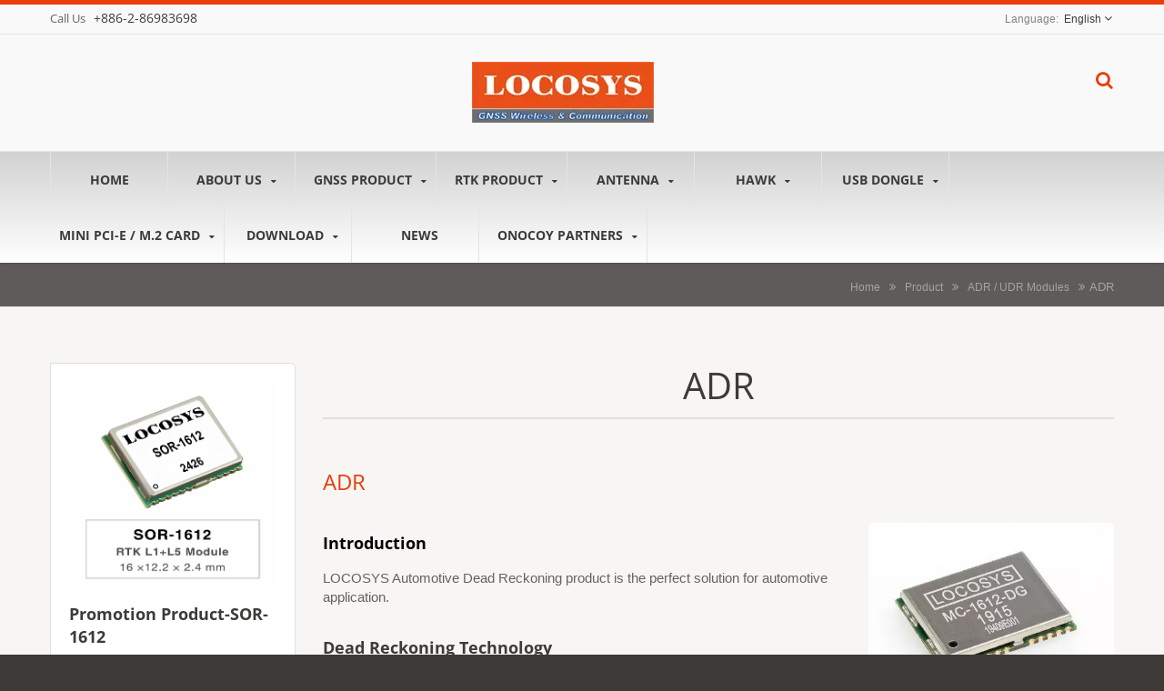

--- FILE ---
content_type: text/html; charset=UTF-8
request_url: https://www.locosystech.com/fr/category/Automotive-Dead-reckoning-Modules.html
body_size: 11707
content:
<!DOCTYPE html>
<html prefix="og: http://ogp.me/ns#" lang="en" dir="ltr">
<head>
<meta http-equiv="Content-Type" content="text/html; charset=utf-8" />
<title>Automotive Dead Reckoning ADR Modules | LOCOSYS Navigation Solutions</title>
<meta name="description" content="LOCOSYS ADR modules combine GNSS, gyro, and CAN-Bus for seamless automotive navigation in tunnels, parking lots, and signal-denied environments." />
<meta name="keywords" content="automotive dead reckoning, adr module, dead reckoning gnss, automotive navigation module, dr technology" />
<meta name="copyright" content="LOCOSYS Technology Inc." />
<meta name="author" content="Ready-Market Online Corporation" />
<meta name="rating" content="general" /><meta name="robots" content="index, follow" /><link rel="dns-prefetch" href="https://cdn.ready-market.com.tw">
<link rel="canonical" href="https://www.locosystech.com/en/category/Automotive-Dead-reckoning-Modules.html" />
<link rel="alternate" hreflang="en" href="https://www.locosystech.com/en/category/Automotive-Dead-reckoning-Modules.html" />
<link rel="alternate" hreflang="ja" href="https://www.locosystech.com/ja/category/Automotive-Dead-reckoning-Modules.html" />
<link rel="alternate" hreflang="hi" href="https://www.locosystech.com/hi/category/Automotive-Dead-reckoning-Modules.html" />
<link rel="alternate" hreflang="de" href="https://www.locosystech.com/de/category/Automotive-Dead-reckoning-Modules.html" />
<link rel="alternate" hreflang="ar" href="https://www.locosystech.com/ar/category/Automotive-Dead-reckoning-Modules.html" />
<link rel="alternate" hreflang="ru" href="https://www.locosystech.com/ru/category/Automotive-Dead-reckoning-Modules.html" />
<link rel="alternate" hreflang="zh-TW" href="https://www.locosystech.com/zh-TW/category/Automotive-Dead-reckoning-Modules.html" />
<link rel="alternate" hreflang="zh-CN" href="https://www.locosystech.com/zh-CN/category/Automotive-Dead-reckoning-Modules.html" />        

        <style>
        .fa-twitter:before {
            content: "𝕏" !important;
            font-size: 1.1em !important;
        }
        @media (max-width: 991px) {
            .single-product-details .elevateZoom-image { min-height: 450px; }
            .About-us-section .About-us-img-section .About-us-img { min-height: 450px; }
        }
        </style>        

        <link rel="preload" href="https://cdn.ready-market.com.tw/15dfd94e/Templates/pic/Img-dr-module-mc-1612-dg.jpg?v=7835dabd" as="image" /><link rel="preload" href="https://cdn.ready-market.com.tw/15dfd94e/Templates/pic/logo.png?v=4832961c" as="image" />
        
<link rel="icon" href="/favicon.ico" type="image/x-icon" />
<link rel="shortcut icon" href="/favicon.ico" type="image/x-icon" />
<meta name="viewport" content="width=device-width,initial-scale=1.0">
<!---bootstrap styles -->
<link rel="stylesheet" href="https://cdn.ready-market.com.tw/15dfd94e/readyscript/capps/pc2-p/min/?f=%2Freadyscript%2Fpc2-template%2FRTM-104-TW-LocoSysTech%2Fcss%2Fbootstrap.rmmin.css&v=f203c8a0" />
<link rel="stylesheet" href="https://cdn.ready-market.com.tw/15dfd94e/readyscript/capps/pc2-p/min/?f=%2Freadyscript%2Fpc2-template%2FRTM-104-TW-LocoSysTech%2Fcss%2Fresponsive.rmmin.css&v=bb60e178" />
<link rel="stylesheet" href="https://cdn.ready-market.com.tw/15dfd94e/readyscript/capps/pc2-p/min/?f=%2Freadyscript%2Fpc2-template%2FRTM-104-TW-LocoSysTech%2Filightbox%2Fsrc%2Fcss%2Filightbox.rmmin.css&v=7962756d" />
<link rel="stylesheet" href="https://cdn.ready-market.com.tw/15dfd94e/readyscript/capps/pc2-p/min/?f=%2Freadyscript%2Fpc2-template%2FRTM-104-TW-LocoSysTech%2Fcss%2Fjquery-confirm.rmmin.css&v=f8732244" />
<!---main styles -->
<link rel="stylesheet" href="https://cdn.ready-market.com.tw/15dfd94e/readyscript/capps/pc2-p/min/?f=%2Freadyscript%2Fpc2-template%2FRTM-104-TW-LocoSysTech%2Fcss%2Fstyle.rmmin.css&v=5955dcdd" />
<link rel="stylesheet" href="https://cdn.ready-market.com.tw/15dfd94e/readyscript/capps/pc2-p/min/?f=%2Freadyscript%2Fpc2-template%2FRTM-104-TW-LocoSysTech%2Fcss%2FMyMedia.rmmin.css&v=a4e9176b" />
<link rel="stylesheet" href="https://cdn.ready-market.com.tw/15dfd94e/readyscript/capps/pc2-p/min/?f=%2Freadyscript%2Fpc2-template%2FRTM-104-TW-LocoSysTech%2Fcss%2Fanimate.rmmin.css&v=4965da00" />
<!---bootstrap-tabs styles -->
<link rel="stylesheet" href="https://cdn.ready-market.com.tw/15dfd94e/readyscript/capps/pc2-p/min/?f=%2Freadyscript%2Fpc2-template%2FRTM-104-TW-LocoSysTech%2Fcss%2Fbootstrap-tabs.rmmin.css&v=f84c9cfa" />
<link href="//cdn.ready-market.com.tw/fonts/css?family=Open+Sans:400,300,600,700,800" rel="stylesheet" type="text/css" />
<!---[if lt IE 8]>
      <div style='text-align:center'><a href="//www.microsoft.com/windows/internet-explorer/default.aspx?ocid=ie6_countdown_bannercode"><img src="//www.theie6countdown.com/img/upgrade.jpg"border="0"alt=""/></a></div>  
  <![endif]-->
<!---[if lt IE 9]>
  <link href='//cdn.ready-market.com.tw/fonts/css?family=Open+Sans:400' rel='stylesheet' type='text/css' />
  <link href='//cdn.ready-market.com.tw/fonts/css?family=Open+Sans:300' rel='stylesheet' type='text/css' />
  <link href='//cdn.ready-market.com.tw/fonts/css?family=Open+Sans:600' rel='stylesheet' type='text/css' />
  <link href='//cdn.ready-market.com.tw/fonts/css?family=Open+Sans:700' rel='stylesheet' type='text/css' />
  <link href='//cdn.ready-market.com.tw/fonts/css?family=Open+Sans:800' rel='stylesheet' type='text/css' />
    <link rel="stylesheet" href="css/ie.css" />
    <script src="js/html5shiv.js"></script>
  <![endif]-->
<!---[if gte IE 9]>
    <link rel="stylesheet" href="css/ie.css" />
  <![endif]-->
<script src="https://cdn.ready-market.com.tw/15dfd94e/readyscript/capps/pc2-p/min/?f=%2Freadyscript%2Fpc2-template%2FRTM-104-TW-LocoSysTech%2Fjs%2Fjquery.rmmin.js&v=7c14147e"></script>  
<LINK REL="stylesheet" TYPE="text/css" href="/readyscript/capps/pc2-p/min/?f=%2Freadyscript%2Fpc2-template%2FRTM-104-TW-LocoSysTech%2Fcss%2Frm-editor.rmmin.css%2C%2Freadyscript%2Fpc2-template%2FRTM-104-TW-LocoSysTech%2Fcss%2Ftab.main-area.rmmin.css%2C%2Freadyscript%2Fpc2-template%2FRTM-104-TW-LocoSysTech%2Fjs%2Ftablesaw%2Ftablesaw.rmmin.css%2C%2Freadyscript%2Fpc2-template%2FRTM-104-TW-LocoSysTech%2Fcss%2Fbxslider.rmmin.css&v=0e5553e1" />
<style type="text/css"><!----></style>
        

        <style>
        @media (max-width: 991px) {
          .single-product-details .elevateZoom-image { min-height: unset; }
          .About-us-section .About-us-img-section .About-us-img { min-height: unset; }
        }
        </style>



<script type="application/ld+json">
{"@context":"http://schema.org","@type":"BreadcrumbList","itemListElement":[{"@type":"ListItem","position":1,"item":{"@type":"WebPage","@id":"/en/index/index.html","name":"Home"}},{"@type":"ListItem","position":2,"item":{"@type":"WebPage","@id":"/en/category/index.html","name":"Product"}},[{"@type":"ListItem","item":{"@type":"WebPage","@id":"/en/category/Dead-reckoning-Modules.html","name":"ADR / UDR Modules"},"position":3}],{"@type":"ListItem","position":4,"item":{"@type":"WebPage","@id":"/en/category/Automotive-Dead-reckoning-Modules.html","name":"ADR"}}]}
</script>

<meta property="og:site_name" content="LOCOSYS Technology Inc." />
<meta property="og:title" content="Automotive Dead Reckoning ADR Modules | LOCOSYS Navigation Solutions" />
<meta property="og:description" content="LOCOSYS ADR modules combine GNSS, gyro, and CAN-Bus for seamless automotive navigation in tunnels, parking lots, and signal-denied environments." />
<meta property="og:url" content="https://www.locosystech.com/fr/category/Automotive-Dead-reckoning-Modules.html" />
<meta property="og:image" content="https://cdn.ready-market.com.tw/15dfd94e/Templates/pic/Img-dr-module-mc-1612-dg.jpg?v=7835dabd" />
<meta property="og:type" content="website" />
<meta property="og:image:width" content="450" />
<meta property="og:image:height" content="450" />

<script async src="https://www.googletagmanager.com/gtag/js?id=G-JGQMT22J05"></script>
<script>
    window.dataLayer = window.dataLayer || [];
    function gtag(){dataLayer.push(arguments);}
    gtag('js', new Date());
    gtag('config', 'G-JGQMT22J05');
    const urlParams = new URLSearchParams(window.location.search);
    const statusParam = urlParams.get('status');
    if (statusParam === 'inquiry-has-been-sent') {
        gtag('event', 'inquiry_has_been_sent');
    }
    const qParam = urlParams.get('q');
    if (qParam) {
        gtag('event', 'in_site_query', {'page_title': qParam});
    }
</script>


</head>
<body class="wide_layout relative  w_xs_auto">
<header role="banner" class="header_4" dir="ltr">
  <div class="panel">
    <div class="container">
        <div class="clearfix">
        <nav id="menu-nav">
              <div id="menu-button"> <i class="fa fa-align-justify"></i> </div>
        </nav>            
                                  <div class="phone-div hidden-phone"> Call Us <strong> +886-2-86983698</strong> </div>
                        
        <!---===========block_language===============-->
        
        <ul class="block_language clearfix ">
            <li class="language">
                <a href="/en/category/Automotive-Dead-reckoning-Modules.html" class="slct">
                    English                </a>
            <ul class="drop">
                            <li><a href="/en/category/Automotive-Dead-reckoning-Modules.html" hreflang="en">English</a></li>                
                            <li><a href="/ja/category/Automotive-Dead-reckoning-Modules.html" hreflang="ja">日本語</a></li>                
                            <li><a href="/hi/category/Automotive-Dead-reckoning-Modules.html" hreflang="hi">हिन्दी</a></li>                
                            <li><a href="/de/category/Automotive-Dead-reckoning-Modules.html" hreflang="de">Deutsch</a></li>                
                            <li><a href="/ar/category/Automotive-Dead-reckoning-Modules.html" hreflang="ar">العربية</a></li>                
                            <li><a href="/ru/category/Automotive-Dead-reckoning-Modules.html" hreflang="ru">Русский</a></li>                
                            <li><a href="/zh-TW/category/Automotive-Dead-reckoning-Modules.html" hreflang="zh-TW">中文 (繁體)</a></li>                
                            <li><a href="/zh-CN/category/Automotive-Dead-reckoning-Modules.html" hreflang="zh-CN">中文 (简体)</a></li>                
                        </ul>
            <input type="hidden" id="select" />
            </li>
        </ul>
        <!---===========end block_language===============--> 
        
      </div>
      </div>
  </div>  
  
        <div class="header_top">
          <div class="container">
           <div class="navbar navbar_ clearfix">
              
                <div class="navbar-inner text-center">   
                    <div class="brand"><a href="/en/index.html"><img src="https://cdn.ready-market.com.tw/15dfd94e/Templates/pic/logo.png?v=4832961c"  alt="LOCOSYS Technology Inc. - LOCOSYS is a GPS / GNSS products / modules professional manufacturers."  />
<span>LOCOSYS Technology Inc. - LOCOSYS Technology Inc. is a global leader in the design and manufacturing of satellite positioning modules, delivering both hardware and software solutions. The company specializes in Global Navigation Satellite Systems (GNSS/RTK), wireless communication, embedded systems, industrial/automotive applications, and avionics, consistently providing high-performance and highly reliable solutions to customers worldwide.</span></a></div>
                    <div class="rmLogoDesc" id="rmPageDesc">
  <h1>
    Automotive Dead Reckoning ADR Modules | LOCOSYS Navigation Solutions    </h1>
  <p>
    LOCOSYS ADR modules combine GNSS, gyro, and CAN-Bus for seamless automotive navigation in tunnels, parking lots, and signal-denied environments.    </p>
</div>
            <div class="block-form">
            <div class="btn-search"></div>
              <form id="form-search" method="get" action="/en/search/index.html">
                <span></span>
                <input name="q" type="text" onFocus="if(this.value =='Type text and hit enter' ) this.value=''" onBlur="if(this.value=='') this.value='Type text and hit enter'" value="Type text and hit enter" />
                <input type="hidden" name="type" value="all" />  
              </form>
          </div>                  
                </div>              
              </div>
            </div> 
            
    <!---========main-menu========-->
                      
   <div class="main-menu">
     <div>
      <div class="container">
         <div class="nav-collapse nav-collapse_ collapse">
            <button id="menu_button"><i class="fa fa-align-justify"></i></button>
                              <ul class="nav sf-menu clearfix">
    
<li class=" "><a href="/en/page/home.html"  >Home  
                        
    </a>
                    </li>
            
<li class=" sub-menu"><a href="/en/page/about-us.html"  >About us  
                        
    </a>
                <ul>
                        <li><a href="/en/page/company-profile.html" alt="LOCOSYS Profile"  >LOCOSYS Profile                           
            </a></li>
                        <li><a href="/en/page/e-catalog.html" alt="eCatalog"  >eCatalog                           
            </a></li>
                        <li><a href="/en/page/GHG-Policy.html" alt="GHG Policy"  >GHG Policy                           
            </a></li>
                        <li><a href="/en/page/Privacy_Policy_Statement.html" alt="Policy Statement"  >Policy Statement                           
            </a></li>
                    </ul>
                    </li>
        <li class=" sub-menu">
    <a href="/en/category/index.html">GNSS Product        
    </a>
    <ul>
        <li class="sub-menu"><a href="/en/category/GPS-GNSS-Standard-Modules.html"  alt="GPS/GNSS Standalone Module">GPS/GNSS Standalone Module</a>
        <ul>
            <li><a href="/en/category/GPS-Modules.html"  alt="GPS Modules">GPS Modules</a></li>
                <li><a href="/en/category/GNSS-Modules.html"  alt="GNSS Modules">GNSS Modules</a></li>
                <li><a href="/en/category/L1-Modules.html"  alt="L1 Modules">L1 Modules</a></li>
                <li><a href="/en/category/L1%2BL5-Modules.html"  alt="L1+L5 Modules">L1+L5 Modules</a></li>
                <li><a href="/en/category/L1-IRNSS-Modules.html"  alt="L1+IRNSS Modules">L1+IRNSS Modules</a></li>
            </ul>
        </li>
        <li class="sub-menu"><a href="/en/category/Smart-Antenna.html"  alt="Smart Antenna">Smart Antenna</a>
        <ul>
            <li><a href="/en/category/GPS-Smart-Antenna.html"  alt="GPS Smart Antenna">GPS Smart Antenna</a></li>
                <li><a href="/en/category/GNSS-Smart-Antenna.html"  alt="GNSS Smart Antenna">GNSS Smart Antenna</a></li>
                <li><a href="/en/category/L1-Smart-Antenna.html"  alt="L1 Smart Antenna">L1 Smart Antenna</a></li>
                <li><a href="/en/category/L1-L5-Smart-Antenna.html"  alt="L1+L5 Smart Antenna">L1+L5 Smart Antenna</a></li>
                <li><a href="/en/category/L1-L5-DR-Smart-Antenna.html"  alt="L1+L 5 DR Smart Antenna">L1+L 5 DR Smart Antenna</a></li>
            </ul>
        </li>
        <li class=""><a href="/en/category/GNSS-board-L1-L5.html"  alt="GNSS DUAL board">GNSS DUAL board</a>
        </li>
        <li class="sub-menu"><a href="/en/category/Dead-reckoning-Modules.html"  alt="ADR / UDR Modules">ADR / UDR Modules</a>
        <ul>
            <li><a href="/en/category/Automotive-Dead-reckoning-Modules.html"  alt="ADR">ADR</a></li>
                <li><a href="/en/category/Untethered-Dead-reckoning-Modules.html"  alt="UDR">UDR</a></li>
                <li><a href="/en/category/Untethered-Dead-reckoning-Modules-%28L1%2BL5%29.html"  alt="UDR (L1+L5)">UDR (L1+L5)</a></li>
                <li><a href="/en/category/Dead-reckoning-End-Products.html"  alt="End Products">End Products</a></li>
            </ul>
        </li>
        <li class=""><a href="/en/category/Timing-Modules.html"  alt="PPS Timing Modules">PPS Timing Modules</a>
        </li>
        <li class="sub-menu"><a href="/en/category/Mouse-Receiver.html"  alt="Mouse Receiver">Mouse Receiver</a>
        <ul>
            <li><a href="/en/category/GPS-Mouse-Receiver.html"  alt="GPS Receiver">GPS Receiver</a></li>
                <li><a href="/en/category/GNSS-Mouse-Receiver.html"  alt="GNSS Receiver">GNSS Receiver</a></li>
                <li><a href="/en/category/GNSS-DR-Mouse-Receiver.html"  alt="GNSS +DR Receiver">GNSS +DR Receiver</a></li>
                <li><a href="/en/category/L1-Mouse-Receiver.html"  alt="L1 Receiver">L1 Receiver</a></li>
                <li><a href="/en/category/L1-L5-Mouse-Receiver.html"  alt="L1+ L5 Receiver">L1+ L5 Receiver</a></li>
                <li><a href="/en/category/L1-L5-DR-Mouse-Receiver.html"  alt="L1+ L5 DR Receiver">L1+ L5 DR Receiver</a></li>
            </ul>
        </li>
        </ul>
        </li>
            
<li class=" sub-menu"><a href="/en/page/RTK-Product.html"  >RTK Product  
                        
    </a>
                <ul>
                        <li><a href="/en/page/RTK-Modules.html" alt="RTK  Modules"  >RTK  Modules                           
            </a></li>
                        <li><a href="/en/page/RTK-DR-Modules.html" alt="RTK+DR Modules"  >RTK+DR Modules                           
            </a></li>
                        <li><a href="/en/page/RTK-board-L1%2BL5.html" alt="RTK  DUAL board"  >RTK  DUAL board                           
            </a></li>
                        <li><a href="/en/page/AHRS-IMU-RTK.html" alt="AHRS/IMU/RTK"  >AHRS/IMU/RTK                           
            </a></li>
                        <li><a href="/en/page/RTK-System.html" alt="RTK System"  >RTK System                           
            </a></li>
                        <li><a href="/en/page/RTK-USB-Dongle.html" alt="RTK USB Dongle          
(For Android Phone)"  >RTK USB Dongle          
(For Android Phone)                           
            </a></li>
                    </ul>
                    </li>
            
<li class=" sub-menu"><a href="/en/page/Antenna.html"  >Antenna  
                        
    </a>
                <ul>
                        <li><a href="/en/page/Patch-GNSS-Antenna.html" alt="Patch GNSS Antenna"  >Patch GNSS Antenna                           
            </a></li>
                        <li><a href="/en/page/Patch-RTK-Antenna.html" alt="Patch RTK Antenna"  >Patch RTK Antenna                           
            </a></li>
                        <li><a href="/en/page/Helix-Antenna-L1-L2-L5.html" alt="Helix-Antenna (L1/L5)"  >Helix-Antenna (L1/L5)                           
            </a></li>
                        <li><a href="/en/page/Helix-Antenna-L1-L2-L5-L6-L-Band.html" alt="Helix-Antenna (L1/L2/L5/L6/L-Band)"  >Helix-Antenna (L1/L2/L5/L6/L-Band)                           
            </a></li>
                        <li><a href="/en/page/Survey-Antenna.html" alt="Survey Antenna"  >Survey Antenna                           
            </a></li>
                        <li><a href="/en/page/TianTong-LEO-Antenna.html" alt="TianTong (LEO) Antenna"  >TianTong (LEO) Antenna                           
            </a></li>
                    </ul>
                    </li>
            
<li class=" sub-menu"><a href="/en/page/Hawk.html"  >Hawk  
                        
    </a>
                <ul>
                        <li><a href="/en/page/Hawk-A1e.html" alt="Hawk A1e  (52Q + e-compass)"  >Hawk A1e  (52Q + e-compass)                           
            </a></li>
                        <li><a href="/en/page/Hawk-A2e.html" alt="Hawk A2e  (V2b + e-compass)"  >Hawk A2e  (V2b + e-compass)                           
            </a></li>
                        <li><a href="/en/page/Hawk-A3e.html" alt="HawkA3e   (V3b + e-compass)"  >HawkA3e   (V3b + e-compass)                           
            </a></li>
                        <li><a href="/en/page/Hawk-R1.html" alt="Hawk R1  ( RTK-1612 )"  >Hawk R1  ( RTK-1612 )                           
            </a></li>
                        <li><a href="/en/page/Hawk-R2.html" alt="Hawk R2  
( RTK-1612 + E-Compass )"  >Hawk R2  
( RTK-1612 + E-Compass )                           
            </a></li>
                        <li><a href="/en/page/UAV-Success-Story-Video.html" alt="UAV Success Story Video"  >UAV Success Story Video                           
            </a></li>
                    </ul>
                    </li>
            
<li class=" sub-menu"><a href="/en/page/USB-Dongle.html"  >USB Dongle  
                        
    </a>
                <ul>
                        <li><a href="/en/page/UB-52Q.html" alt="UB-52Q"  >UB-52Q                           
            </a></li>
                        <li><a href="/en/page/UB-V2b.html" alt="UB-V2b"  >UB-V2b                           
            </a></li>
                        <li><a href="/en/page/UB-15R.html" alt="UB-15R"  >UB-15R                           
            </a></li>
                        <li><a href="/en/page/UB-35AD.html" alt="UB-35AD"  >UB-35AD                           
            </a></li>
                        <li><a href="/en/page/UB-R35AD.html" alt="UB-R35AD"  >UB-R35AD                           
            </a></li>
                    </ul>
                    </li>
            
<li class=" sub-menu"><a href="/en/page/PCI-E_%26_M.2-Card.html"  >Mini PCI-E / M.2 Card  
                        
    </a>
                <ul>
                        <li><a href="/en/page/LS2603x-V2b.html" alt="LS2603x-V2b"  >LS2603x-V2b                           
            </a></li>
                        <li><a href="/en/page/LS2603x-35AD.html" alt="LS2603x-35AD"  >LS2603x-35AD                           
            </a></li>
                        <li><a href="/en/page/LS2603x-52Q.html" alt="LS2603x-52Q"  >LS2603x-52Q                           
            </a></li>
                        <li><a href="/en/page/LS2603x-15R.html" alt="LS2603x-15R"  >LS2603x-15R                           
            </a></li>
                        <li><a href="/en/page/LS2603x.html" alt="LS2603x"  >LS2603x                           
            </a></li>
                        <li><a href="/en/page/LS2603x-2RE.html" alt="LS2603x-2RE"  >LS2603x-2RE                           
            </a></li>
                        <li><a href="/en/page/LS2603x-B.html" alt="LS2603x-B"  >LS2603x-B                           
            </a></li>
                        <li><a href="/en/page/LS2603x-G.html" alt="LS2603x-G"  >LS2603x-G                           
            </a></li>
                        <li><a href="/en/page/M.2-52Q.html" alt="M.2-52Q"  >M.2-52Q                           
            </a></li>
                        <li><a href="/en/page/M.2-V2b.html" alt="M.2-V2b"  >M.2-V2b                           
            </a></li>
                        <li><a href="/en/page/M.2-15R.html" alt="M.2-15R"  >M.2-15R                           
            </a></li>
                        <li><a href="/en/page/M.2-35AD.html" alt="M.2-35AD"  >M.2-35AD                           
            </a></li>
                        <li><a href="/en/page/M.2-R35AD.html" alt="M.2-R35AD"  >M.2-R35AD                           
            </a></li>
                    </ul>
                    </li>
            
<li class=" sub-menu"><a href="/en/page/Download.html"  >Download  
                        
    </a>
                <ul>
                        <li><a href="/en/page/support-evk.html" alt="Evaluation Kit / Testing Software / Manual"  >Evaluation Kit / Testing Software / Manual                           
            </a></li>
                        <li><a href="/en/page/Firebird-Guideline.html" alt="Firebird Guideline"  >Firebird Guideline                           
            </a></li>
                        <li><a href="/en/page/Command-list.html" alt="Command list"  >Command list                           
            </a></li>
                        <li><a href="/en/page/EPO-+install+guide.html" alt="EPO install guide"  >EPO install guide                           
            </a></li>
                        <li><a href="/en/page/2019-GPS-rollover-issue.html" alt="GPS ROLLOVER ISSUE"  >GPS ROLLOVER ISSUE                           
            </a></li>
                    </ul>
                    </li>
        <li class=" ">
    <a href="/en/news/index.html">News        
    </a>
    </li>
            
<li class=" sub-menu"><a href="/en/page/Onocoy-partners.html"  >Onocoy partners  
                        
    </a>
                <ul>
                        <li><a href="/en/page/GB-10WB.html" alt="GB-10WB"  >GB-10WB                           
            </a></li>
                        <li><a href="/en/page/GB-104B.html" alt="GB-104B"  >GB-104B                           
            </a></li>
                    </ul>
                    </li>
                     </ul>
          </div>
          </div>
         </div>
       </div>
  <!---========end main-menu========-->  
  </div>
   
  </header><!---==============================end header==============================-->
<div class="row-title" sid="breadcrumb">
    <div class="container">
        <div class="rmBCDesc rmsb-nn" id="rmcategoryDesc">
  <h1>
  Automotive Dead Reckoning (ADR) Modules for Seamless Navigation  </h1>
  <h2>
  GNSS-Integrated DR Technology for Continuous Positioning in Tunnels and Urban Environments  </h2>
</div>
	  
  <div id="breadcrumb" class="breadcrumb">
  	<span><a href="/en/index.html">Home</a></span>  <i class="fa fa-angle-double-right"></i>  	<span><a href="/en/category/index.html">Product</a></span>  <i class="fa fa-angle-double-right"></i>    <span><a href="/en/category/Dead-reckoning-Modules.html" title="ADR / UDR Modules" >ADR / UDR Modules</a></span>  <i class="fa fa-angle-double-right"></i>    	ADR</div>
	
      </div>
</div>
<!---==============================content=================================-->
<div id="content">
  <div class="content-div">
    <div class="container">
        <div class="row">
            <div class="span3 hidden-phone">
                <div class="col-left">
                                    
<div class="block-widget extra extra1" sid="side-4">
        <figure><a  href="/en/product/l1-l5-module-sor-1612.html">
    <img src="https://cdn.ready-market.com.tw/15dfd94e/Templates/pic/Img-rtk-module- SOR-1612-1.jpg?v=bb3752be" alt="Promotion Product-SOR-1612"></a></figure>
        <h4 >Promotion Product-SOR-1612</h4>
    <p >LOCOSYS SOR-1612 is a high-performance dual-band GNSS RTK module that designed for applications requiring centimeter level positioning accuracy.</p>
    <a  href="/en/product/l1-l5-module-sor-1612.html" class="btn-small btn-white">More</a>
</div>
<div class="block-widget extra extra1" sid="side-4">
        <figure><a  href="/en/product/L1-L5-Module-bk-1612-15.html">
    <img src="https://cdn.ready-market.com.tw/15dfd94e/Templates/pic/Img-gnss-module- BK-1612-15-1.jpg?v=cb33f9d0" alt="Promotion Product-BK-1612-15"></a></figure>
        <h4 >Promotion Product-BK-1612-15</h4>
    <p >BK-1612-15 is a receiving module that supports Dual-Band & Multi-Mode.</p>
    <a  href="/en/product/L1-L5-Module-bk-1612-15.html" class="btn-small btn-white">More</a>
</div>
    

                                <div class="block-widget extra" sid="side-2">
<div style="clear: both;display:block;_height:1%;"></div>
<div class="rm-oesu">
<h2>How Can We Ensure Continuous Navigation Accuracy in Underground Tunnels and Multi-Story Parking Facilities?</h2>
<p>LOCOSYS ADR modules integrate GNSS, gyroscope steering data, and CAN-Bus speed inputs to provide seamless positioning when satellite signals are unavailable. Our proven technology maintains accurate tracking through undersea tunnels and seven-story parking structures, as demonstrated in real-world electric vehicle deployments. Contact us to discuss how our ADR solution can eliminate navigation blind spots in your automotive systems.</p>
<p>Our proven ADR modules have been successfully deployed in electric vehicle T-BOX systems and automotive navigation platforms worldwide, with demonstrated performance in challenging locations including the Shanghai Renmin Road Undersea Tunnel, multi-story parking facilities, and dense urban environments. The perfect combination of Dead Reckoning and GNSS technology provides automotive manufacturers, navigation system developers, and connected vehicle equipment suppliers with a reliable solution that delivers seamless, accurate positioning regardless of satellite signal availability. Experience the advantage of LOCOSYS ADR technology and ensure your automotive navigation systems provide uninterrupted guidance in any driving scenario.</p>
<div id="rm-oesulink">LOCOSYS invites you to explore our high-quality <a href="/en/search/index.html?q=GPS%20Module&type=all">GPS Module</a>, <a href="/en/search/index.html?q=GNSS%20Module&type=all">GNSS Module</a>, <a href="/en/search/index.html?q=Timing%20Module&type=all">Timing Module</a>, <a href="/en/search/index.html?q=Smart%20Antenna&type=all">Smart Antenna</a>, <a href="/en/search/index.html?q=Smart%20Antenna%20Module&type=all">Smart Antenna Module</a>, <a href="/en/search/index.html?q=GPS%20Mouse&type=all">GPS Mouse</a>, <a href="/en/search/index.html?q=GNSS%20Mouse&type=all">GNSS Mouse</a>, <a href="/en/search/index.html?q=GPS%20Watch&type=all">GPS Watch</a>. <a href="/en/page/contact-info.html" onClick="javascript: pageTracker._trackPageview('/track_oesu_click/contactus');">Contact Us</a> for more details!</div>
<div style="clear: both;display:block;_height:1%;"></div>
</div>        
</div>

                                </div>            
            </div>
            <div class="span9">
                                        <h3 class="name">ADR</h3>
                              <h3 class="name_title">ADR</h3>
                  
      <div  class="rm-right span3 cls_image" >
      <a href="https://cdn.ready-market.com.tw/15dfd94e/Templates/pic/Img-dr-module-mc-1612-dg.jpg?v=7835dabd" target="_blank" rel="image" data-caption="ADR Dead reckoning Modules" title="ADR Dead reckoning Modules">
      <img src="https://cdn.ready-market.com.tw/15dfd94e/Templates/pic/Img-dr-module-mc-1612-dg.jpg?v=7835dabd" alt="ADR Dead reckoning Modules"/></a><br />
      <span >ADR Dead reckoning Modules</span>
    
      </div>
                                          <div class="desc_html"><h4><span style="color: #000000;"><b>Introduction</b></span></h4>
<p class="txt-2">LOCOSYS Automotive Dead Reckoning product is the perfect solution for automotive application.</p>
<div class="desc_html">
<h4>Dead Reckoning Technology</h4>
<p>Currently, vehicles are usually positioned using the Global Positioning System (GPS/GNSS)<br /><span lang="">However, in practical applications, GNSS satellite signals are not completely reliable&nbsp;</span><span lang="">under</span><span lang="">&nbsp;high buildings,&nbsp;overpass</span><span lang="">e</span><span lang="">s, basement parking lots, tunnels, dense trees and other sheltered environment</span><span lang="">&nbsp;which can&nbsp;</span><span lang="">reduc</span><span lang="">e</span><span lang="">&nbsp;the positioning accuracy. Therefore, if you want to improve the accuracy of navigation,</span><span lang="">&nbsp;Dead Reckoning</span><span lang="">&nbsp;navigation becomes necessary.</span></p>
<h4>Dead Reckoning&nbsp;<span lang="">Combini</span><span lang="">ng</span><span lang="">&nbsp;with GNSS</span></h4>
<p><span lang="">The perfect combination of&nbsp;Dead Reckoning&nbsp;and GNSS is a perfect match for&nbsp;automotive&nbsp;navigation. Combining&nbsp;with GNSS signal, gyro steering information&nbsp;and&nbsp;CAN-Bus speed / pulse estimation,&nbsp;seamless&nbsp;real-time&nbsp;accurate&nbsp;positioning&nbsp;is achieved.&nbsp;&nbsp;&nbsp;</span></p>
<p>Furthermore, the application of Dead Reckoning&nbsp;technology by&nbsp;LOCOSYS is&nbsp;good news&nbsp;to the&nbsp;car&nbsp;owners. Because even in the process of driving&nbsp;when&nbsp;GNSS signal&nbsp;is&nbsp;lost, they can accurately navigate and locate.</p>
<p><strong>TAG</strong>:&nbsp;<a href="en/category/DR-Modules/Dead-reckoning-Modules.html">DR Modules</a>,&nbsp;<a href="en/category/DR-Modules/Dead-reckoning-Modules.html">Dead Reckoning(DR)</a>,&nbsp;&nbsp;<a href="en/category/DR-Modules/Dead-reckoning-Modules.html">Dead Reckoning Techology</a>,&nbsp;<a href="en/category/DR-Modules/Dead-reckoning-Modules.html">GNSS Modules</a></p>
<p><img src="/Templates/pic/dr-environment.jpg" title="Dead Reckoning for Underground tunnels" alt="Dead Reckoning for Underground tunnels" /></p>
<p></p>
<hr />
<h4 class="v_title">LOCOSYS Success Stories</h4>
<br />
<p><img src="/Templates/pic/Electric-car-4.jpg" alt="case of DR module" title="case of DR module" /></p>
<p>All are electric cars</p>
<p>(T-BOX) ADR</p>
<p></p>
<iframe width="500" height="300" src="https://www.youtube.com/embed/pM6mYgjmIro?rel=0&amp;showinfo=0" frameborder="0" allow="autoplay; encrypted-media" allowfullscreen=""></iframe>
<p>Yellow line track: GNSS + DR<br />Light blue line track: DR</p>
<p>Location: Shanghai Renmin Road Undersea Tunnel</p>
<br /> <iframe width="500" height="300" src="https://www.youtube.com/embed/00agHjTb17M?rel=0&amp;showinfo=0" frameborder="0" allow="autoplay; encrypted-media" allowfullscreen=""></iframe>
<p>Yellow line track: GNSS + DR<br />Light blue line track: DR</p>
<p>Location: Seven-story Luoyang parking lot</p>
<iframe width="500" height="300" src="https://www.youtube.com/embed/bMj8bBqLx2Y?rel=0&amp;showinfo=0" frameborder="0" allow="autoplay; encrypted-media" allowfullscreen=""></iframe>
<p>Red line track: GNSS + ADR<br />Pink line track: ADR</p>
<p>Location: Underground Six-story parking lot</p>
</div></div>
                        <div class="clearfix"></div>
                                                <div class="extra-wrap" sid="main-area">
    <div class="blog_scroll clearfix txt-1">
        
      <div class="fleft v_prev v_prev2">
        <a href="/en/category/Dead-reckoning-Modules.html"  class="button_type_11 bg_light_color_1 t_align_c f_size_ex_large bg_cs_hover r_corners d_inline_middle bg_tr tr_all_hover qv_btn_single_prev">
          <i class="fa fa-angle-left "></i>
        </a>
      </div>
              <div class="fright v_next v_next2">
        <a  href="/en/category/Untethered-Dead-reckoning-Modules.html" class="button_type_11 bg_light_color_1 t_align_c f_size_ex_large bg_cs_hover r_corners d_inline_middle bg_tr tr_all_hover qv_btn_single_next">
          <i class="fa fa-angle-right "></i> 
        </a>
      </div>
      
    </div>
</div>
<!-- 分頁 part1 start-->
<div class="clearfix"></div>
<div class="clearfix sort_shop txt-1">
    <span class="fleft"> Result 1 - 9 of 9</span>
    <div class="fleft p_left_20">
    
    </div>
    <div class="v_block-control fright">
            </div>
</div>
<!-- 分頁 part1 end-->
<div class="m_top_10 list_grid v_grid">
<div class="poduct_wrap" >
        <section class="box-block row">
                
                <article class="span2">
                    <div class="block-info maxheight">
                        <div class="inner-block">                            
                              <a  href="/en/product/dr-module-so-1612-dr.html">
							  <img src="https://cdn.ready-market.com.tw/15dfd94e/Templates/pic/m/Img-dr-module- SO-1612-DR-1.jpg?v=b44a9bf2" alt="SO-1612-DR" /></a>                                          
                             <div class="box-text-small">
                                <h4>
			           <a  href="/en/product/dr-module-so-1612-dr.html">SO-1612-DR</a>
			        </h4>
				<p>SO-1612-DR</p>
                                                     
                                                                        <a  class="btn-mini btn-blue" href="/en/product/dr-module-so-1612-dr.html">More</a>
                                                                
                             </div>
                        </div>                      
                    </div>
                </article>
                
                <article class="span2">
                    <div class="block-info maxheight">
                        <div class="inner-block">                            
                              <a  href="/en/product/dr-module-mc-1612-dg.html">
							  <img src="https://cdn.ready-market.com.tw/15dfd94e/Templates/pic/m/Img-dr-module-mc-1612-dg.jpg?v=7835dabd" alt="MC-1612-DG - The LOCOSYS MC-1612-DG Dead Reckoning (DR) module is the perfect solution for automotive application." /></a>                                          
                             <div class="box-text-small">
                                <h4>
			           <a  href="/en/product/dr-module-mc-1612-dg.html">MC-1612-DG</a>
			        </h4>
				<p>MC-1612-DG</p>
                                                     
                                                                        <a  class="btn-mini btn-blue" href="/en/product/dr-module-mc-1612-dg.html">More</a>
                                                                
                             </div>
                        </div>                      
                    </div>
                </article>
                
                <article class="span2">
                    <div class="block-info maxheight">
                        <div class="inner-block">                            
                              <a  href="/en/product/dr-module-mc-1612-db.html">
							  <img src="https://cdn.ready-market.com.tw/15dfd94e/Templates/pic/m/Img-dr-module-mc-1612-db.jpg?v=908e9c2f" alt="MC-1612-DB - The LOCOSYS MC-1612-DB Dead Reckoning (DR) module is the perfect solution for automotive application." /></a>                                          
                             <div class="box-text-small">
                                <h4>
			           <a  href="/en/product/dr-module-mc-1612-db.html">MC-1612-DB</a>
			        </h4>
				<p>MC-1612-DB</p>
                                                     
                                                                        <a  class="btn-mini btn-blue" href="/en/product/dr-module-mc-1612-db.html">More</a>
                                                                
                             </div>
                        </div>                      
                    </div>
                </article>
                
                <article class="span2">
                    <div class="block-info maxheight">
                        <div class="inner-block">                            
                              <a  href="/en/product/gnss-module-st-1612i-dbx.html">
							  <img src="https://cdn.ready-market.com.tw/15dfd94e/Templates/pic/m/Img-gnss-module-st-1612i-dbx-p.jpg?v=40e339e7" alt="ST-1612i-DBX - The LOCOSYS ST-1612i-DBX Dead Reckoning (DR) module is the perfect solution for automotive application." /></a>                                          
                             <div class="box-text-small">
                                <h4>
			           <a  href="/en/product/gnss-module-st-1612i-dbx.html">ST-1612i-DBX</a>
			        </h4>
				<p>ST-1612i-DBX</p>
                                                     
                                                                        <a  class="btn-mini btn-blue" href="/en/product/gnss-module-st-1612i-dbx.html">More</a>
                                                                
                             </div>
                        </div>                      
                    </div>
                </article>
        </section>
</div>
<div class="poduct_wrap" >
        <section class="box-block row">
                
                <article class="span2">
                    <div class="block-info maxheight">
                        <div class="inner-block">                            
                              <a  href="/en/product/gnss-module-st-1612i-dgx.html">
							  <img src="https://cdn.ready-market.com.tw/15dfd94e/Templates/pic/m/Img-gnss-module-st-1612i-dgx-p.jpg?v=74d1bc2e" alt="ST-1612i-DGX - The LOCOSYS ST-1612i-DGX Dead Reckoning (DR) module is the perfect solution for automotive application." /></a>                                          
                             <div class="box-text-small">
                                <h4>
			           <a  href="/en/product/gnss-module-st-1612i-dgx.html">ST-1612i-DGX</a>
			        </h4>
				<p>ST-1612i-DGX</p>
                                                     
                                                                        <a  class="btn-mini btn-blue" href="/en/product/gnss-module-st-1612i-dgx.html">More</a>
                                                                
                             </div>
                        </div>                      
                    </div>
                </article>
                
                <article class="span2">
                    <div class="block-info maxheight">
                        <div class="inner-block">                            
                              <a  href="/en/product/gnss-module-st-1612A-dbx.html">
							  <img src="https://cdn.ready-market.com.tw/15dfd94e/Templates/pic/m/Img-gnss-module-st-1612A-dbx.jpg?v=e552e1b3" alt="ST-1612A-DBX - The LOCOSYS ST-1612A-DBX Dead Reckoning (DR) module is the perfect solution for automotive application." /></a>                                          
                             <div class="box-text-small">
                                <h4>
			           <a  href="/en/product/gnss-module-st-1612A-dbx.html">ST-1612A-DBX</a>
			        </h4>
				<p>ST-1612A-DBX</p>
                                                     
                                                                        <a  class="btn-mini btn-blue" href="/en/product/gnss-module-st-1612A-dbx.html">More</a>
                                                                
                             </div>
                        </div>                      
                    </div>
                </article>
                
                <article class="span2">
                    <div class="block-info maxheight">
                        <div class="inner-block">                            
                              <a  href="/en/product/gnss-module-st-1612A-dgx.html">
							  <img src="https://cdn.ready-market.com.tw/15dfd94e/Templates/pic/m/Img-gnss-module-st-1612A-dgx.jpg?v=a04519e9" alt="ST-1612A-DGX - The LOCOSYS ST-1612A-DGX Dead Reckoning (DR) module is the perfect solution for automotive application." /></a>                                          
                             <div class="box-text-small">
                                <h4>
			           <a  href="/en/product/gnss-module-st-1612A-dgx.html">ST-1612A-DGX</a>
			        </h4>
				<p>ST-1612A-DGX</p>
                                                     
                                                                        <a  class="btn-mini btn-blue" href="/en/product/gnss-module-st-1612A-dgx.html">More</a>
                                                                
                             </div>
                        </div>                      
                    </div>
                </article>
                
                <article class="span2">
                    <div class="block-info maxheight">
                        <div class="inner-block">                            
                              <a  href="/en/product/gnss-module-st-1612r-dgx.html">
							  <img src="https://cdn.ready-market.com.tw/15dfd94e/Templates/pic/m/Img-gnss-module-st-1612r-dgx.jpg?v=e098dc6a" alt="ST-1612r-DGX - The LOCOSYS ST-1612r-DGX Dead Reckoning (DR) module is the perfect solution for automotive application." /></a>                                          
                             <div class="box-text-small">
                                <h4>
			           <a  href="/en/product/gnss-module-st-1612r-dgx.html">ST-1612r-DGX</a>
			        </h4>
				<p>ST-1612r-DGX</p>
                                                     
                                                                        <a  class="btn-mini btn-blue" href="/en/product/gnss-module-st-1612r-dgx.html">More</a>
                                                                
                             </div>
                        </div>                      
                    </div>
                </article>
        </section>
</div>
<div class="poduct_wrap" >
        <section class="box-block row">
                
                <article class="span2">
                    <div class="block-info maxheight">
                        <div class="inner-block">                            
                              <a  href="/en/product/gnss-module-st-1612r-dbx.html">
							  <img src="https://cdn.ready-market.com.tw/15dfd94e/Templates/pic/m/Img-gnss-module-st-1612r-dbx.jpg?v=28c0a1bd" alt="ST-1612r-DBX - The LOCOSYS ST-1612r-DBX Dead Reckoning (DR) module is the perfect solution for automotive application." /></a>                                          
                             <div class="box-text-small">
                                <h4>
			           <a  href="/en/product/gnss-module-st-1612r-dbx.html">ST-1612r-DBX</a>
			        </h4>
				<p>ST-1612r-DBX</p>
                                                     
                                                                        <a  class="btn-mini btn-blue" href="/en/product/gnss-module-st-1612r-dbx.html">More</a>
                                                                
                             </div>
                        </div>                      
                    </div>
                </article>
        </section>
</div>
</div>
<hr class="m_bottom_15 m_t_no_space" />
<!-- 分頁.part2  start-->
<div class="clearfix sort_shop txt-1">
    <span class="fleft"> Result 1 - 9 of 9</span>
    <div class="fleft p_left_20">
    
    </div>
    <div class="v_block-control fright">
            </div>
</div>
<!-- 分頁.part2 end-->
            </div>
        </div>

<div id="box-6" sid="box-6" dir="ltr">
    <h3  data-appear-animation="bounceInDown"  data-appear-animation-delay="250" >Press Release</h3>
    
    <div class="carousel-6 carousel" data-appear-animation="bounceInUp" data-appear-animation-delay="550">
      <ul id="box-6-carousel" class="clearfix " >
        <li>
      <blockquote class="block_testi  quote1">
                <figure class="img-polaroid" style="max-width: 100%;"><img src="https://cdn.ready-market.com.tw/15dfd94e/Templates/pic/m/Taiwan Excellence Drone Alliance Visits LOCOSYS Technology.jpg?v=b855c31f" alt="Taiwan Excellence Drone Alliance Visits LOCOSYS Technology, Focusing On Global Positioning Technology And Drone Applications"></figure>
                <i class="fa fa-quote-left"></i>
        <div class="extra-wrap">
          <em  dir="ltr" >Taiwan Excellence Drone Alliance Visits LOCOSYS Technology, Focusing On Global Positioning Technology And Drone Applications</em>
          <p  class="txt-2"  dir="ltr" >The Taiwan Excellence Drone Overseas Business Alliance, led by Yen Tung-Piao,visited a leading smart manufacturing enterprise with a delegation includingrepresentatives from AIDC, the Industrial...</p>
          <a  href="/en/news/Taiwan-Excellence-Drone-Alliance.html" class="link">Read More</a>
        </div>  
      </blockquote>  
    </li>    
        <li>
      <blockquote class="block_testi  quote1">
                <figure class="img-polaroid" style="max-width: 100%;"><img src="https://cdn.ready-market.com.tw/15dfd94e/Templates/pic/m/New Taipei Electric Vehicle Supply Chain Expo_1.jpg?v=0b8371d0" alt="LOCOSYS Showcases Advanced Smart Positioning Technology At New Taipei Electric Vehicle Supply Chain Expo"></figure>
                <i class="fa fa-quote-left"></i>
        <div class="extra-wrap">
          <em  dir="ltr" >LOCOSYS Showcases Advanced Smart Positioning Technology At New Taipei Electric Vehicle Supply Chain Expo</em>
          <p  class="txt-2"  dir="ltr" >To promote the development of Taiwan's electric vehicle (EV) industry and enhance international collaboration, the New Taipei City Government hosted the Electric Vehicle Supply Chain Expo...</p>
          <a  href="/en/news/Vehicle-Supply-Chain-Expo.html" class="link">Read More</a>
        </div>  
      </blockquote>  
    </li>    
        <li>
      <blockquote class="block_testi  quote1">
                <figure class="img-polaroid" style="max-width: 100%;"><img src="https://cdn.ready-market.com.tw/15dfd94e/Templates/pic/m/SONY_earthquake _monitoring_NEWS.jpg?v=6623d24f" alt="LOCOSYS Technology Unveils New High-Performance SONY GNSS/RTK Global Satellite Positioning Modules"></figure>
                <i class="fa fa-quote-left"></i>
        <div class="extra-wrap">
          <em  dir="ltr" >LOCOSYS Technology Unveils New High-Performance SONY GNSS/RTK Global Satellite Positioning Modules</em>
          <p  class="txt-2"  dir="ltr" >LOCOSYS will showcase its advanced RTK solutions and high-performance GNSS modules, including those powered by Sony’s latest GPS technology, at the 2024 Sensor Expo in Tokyo. These modules,...</p>
          <a  href="/en/news/SONY-and-Locosys-+cooperation.-news.html" class="link">Read More</a>
        </div>  
      </blockquote>  
    </li>    
        </ul>
          <div class="div-control">
        <div id="box-6-prev" class="prev-slide prev-6"></div>
        <div id="box-6-next"  class="next-slide next-6"></div>
      </div>
      
    </div>
</div>
    </div>
  </div>
</div>
  
<!---==============================aside================================-->
 <aside>
    <div class="container">
    <div class="row" id="foot" sid="foot">
    <article class="span2 contacts">
      <h3>Contacts</h3>
      <address  class="address-1">
                    <span><i class="fa fa-phone"></i>+886-2-86983698</span>
                                    <span><i class="fa fa-map-marker"></i>20F.-13, No. 79, Sec. 1, Xintai 5th Rd., Xizhi Dist., New Taipei City, 22101, Taiwan</span>
              </address>  
    </article>    
    <article class="span2 info">
          <h3>Information</h3>
                    <ul class="list-footer">
                      <li><a  href="/en/page/home.html">Home</a></li>            
                      <li><a  href="/en/page/about-us.html">About us</a></li>            
                      <li><a  href="/en/category/index.html">GNSS Product</a></li>            
                      <li><a  href="/en/page/RTK-Product.html">RTK Product</a></li>            
                      <li><a  href="/en/page/Antenna.html">Antenna</a></li>            
                      <li><a  href="/en/page/Hawk.html">Hawk</a></li>            
                      <li><a  href="/en/page/USB-Dongle.html">USB Dongle</a></li>            
                      <li><a  href="/en/page/PCI-E_%26_M.2-Card.html">Mini PCI-E / M.2 Card</a></li>            
                      <li><a  href="/en/page/Download.html">Download</a></li>            
                      <li><a  href="/en/news/index.html">News</a></li>            
                      <li><a  href="/en/page/Onocoy-partners.html">Onocoy partners</a></li>            
                    </ul>
                  
    </article>
    <article class="span8" dir="ltr">
        <h3>Our Recommendation</h3>
        <div class="carousel-3 carousel_indent  carousel">
           <ul id="footcarousel" class="clearfix">
                                                <li>
            <div class="block_carousel">
                <div class="block-news">
                                      <div class="badge">
                      <img src="https://cdn.ready-market.com.tw/15dfd94e/Templates/pic/m/Img-RTK-1010.jpg?v=0d864f33" title="RTK-1010" />
                    </div>
                                        
                    <div class="extra-wrap" >
                        <h5 ><a  href="/en/product/rtk-module-1010.html" >RTK-1010</a> </h5>
                                                <p  class="txt-2" >The RTK-1010 is a high-performance dual-band GNSS RTK module that designed for applications requiring centimeter level positioning accuracy.</p>
                        <a  href="/en/product/rtk-module-1010.html" class="link">Read More</a>
                    </div>
                </div>
            </div>    
            </li>    
                                    <li>
            <div class="block_carousel">
                <div class="block-news">
                                      <div class="badge">
                      <img src="https://cdn.ready-market.com.tw/15dfd94e/Templates/pic/m/Img-gnss-module-mg-1010-52Q-1.jpg?v=cf83350b" title="MG-1010-52Q" />
                    </div>
                                        
                    <div class="extra-wrap" >
                        <h5 ><a  href="/en/product/L1-module-mg-1010-52q.html" >MG-1010-52Q</a> </h5>
                                                <p  class="txt-2" >LOCOSYS MG-1010-52Q is high-performance GNSS positioning module that is capable of tracking all global civil navigation systems. It supports new GPS L1C and BEIDOU B1C signals.</p>
                        <a  href="/en/product/L1-module-mg-1010-52q.html" class="link">Read More</a>
                    </div>
                </div>
            </div>    
            </li>    
                                    <li>
            <div class="block_carousel">
                <div class="block-news">
                                      <div class="badge">
                      <img src="https://cdn.ready-market.com.tw/15dfd94e/Templates/pic/m/Img-L1 Smart Antenna-MGS-1513-52Q-1.jpg?v=ece66adb" title="MGS-1513-52Q" />
                    </div>
                                        
                    <div class="extra-wrap" >
                        <h5 ><a  href="/en/product/L1-smart-antenna-module-mgs-1513-52q.html" >MGS-1513-52Q</a> </h5>
                                                <p  class="txt-2" >MGS-1513-52Q is a complete standalone multi-frequency GNSS smart antenna module, including embedded patch antenna and GNSS receiver circuits which is based Airoha AG3352Q platform.</p>
                        <a  href="/en/product/L1-smart-antenna-module-mgs-1513-52q.html" class="link">Read More</a>
                    </div>
                </div>
            </div>    
            </li>    
                                    
           </ul>           
           <div class="div-control">
            <div id="foot-prev" class="prev-slide prev-5"></div>
                        <div id="foot-next" class="next-slide next-5"></div> </div>
        </div>
    </article>
</div>        
    </div>
 </aside>
<!---==============================footer================================-->
<footer>
    <div class="container clearfix block-bottom">
    <article class="privacy">Copyright © 2026 <span>LOCOSYS Technology Inc.</span>. All Rights Reserved. </article>
    <div class="social-bottom">
    <div class="socialfloat">Social Bookmark</div>    
    </div>    
    </div>
</footer><div id="gotoTop" class="fa fa-angle-up"></div>
<script src="https://cdn.ready-market.com.tw/15dfd94e/readyscript/capps/pc2-p/min/?f=%2Freadyscript%2Fpc2-template%2FRTM-104-TW-LocoSysTech%2Fjs%2Fjquery-ui-1.9.2.custom.rmmin.js&v=b2385d8c"></script>
<script src="https://cdn.ready-market.com.tw/15dfd94e/readyscript/capps/pc2-p/min/?f=%2Freadyscript%2Fpc2-template%2FRTM-104-TW-LocoSysTech%2Fjs%2Fappear.rmmin.js&v=4f45555c"></script>
<script src="https://cdn.ready-market.com.tw/15dfd94e/readyscript/capps/pc2-p/min/?f=%2Freadyscript%2Fpc2-template%2FRTM-104-TW-LocoSysTech%2Fjs%2Fbootstrap.rmmin.js&v=8bf4383f"></script>
<script src="https://cdn.ready-market.com.tw/15dfd94e/readyscript/capps/pc2-p/min/?f=%2Freadyscript%2Fpc2-template%2FRTM-104-TW-LocoSysTech%2Fjs%2FiframeResizer.min.js&v=4fd58ffd"></script>

<script type="text/javascript" src="/readyscript/capps/pc2-p/min/?f=%2Freadyscript%2Fpc2-template%2FRTM-104-TW-LocoSysTech%2Fjs%2Fswfobject.rmmin.js%2C%2Freadyscript%2Fpc2-template%2FRTM-104-TW-LocoSysTech%2Fjs%2Ftab.rmmin.js%2C%2Freadyscript%2Fpc2-template%2FRTM-104-TW-LocoSysTech%2Filightbox%2Fsrc%2Fjs%2Fjquery.requestAnimationFrame.rmmin.js%2C%2Freadyscript%2Fpc2-template%2FRTM-104-TW-LocoSysTech%2Filightbox%2Fsrc%2Fjs%2Fjquery.mousewheel.rmmin.js%2C%2Freadyscript%2Fpc2-template%2FRTM-104-TW-LocoSysTech%2Filightbox%2Fsrc%2Fjs%2Filightbox.rmmin.js%2C%2Freadyscript%2Fpc2-template%2FRTM-104-TW-LocoSysTech%2Fjs%2Ftablesaw%2Ftablesaw.jquery.rmmin.js%2C%2Freadyscript%2Fpc2-template%2FRTM-104-TW-LocoSysTech%2Fjs%2Ftablesaw%2Ftablesaw-init.rmmin.js%2C%2Freadyscript%2Fpc2-template%2FRTM-104-TW-LocoSysTech%2Fjs%2Fjquery-confirm.rmmin.js%2C%2Freadyscript%2Fpc2-template%2FRTM-104-TW-LocoSysTech%2Fjs%2Fjquery.bxslider.rmmin.js&v=561fe8fe"></script>
<script>$(document).ready(function(){jQuery(".jackbox[data-group]").iLightBox({innerToolbar:true});var items={};$('a[rel]').each(function(){items[$(this).attr('rel')]=true;});var result=new Array();for(var i in items)
{result.push(i);}
$.each(result,function(key,value){jQuery("a[rel='"+value+"']").iLightBox({innerToolbar:true});});});$(function(){if($('#main-area_tab').length>0){$('#main-area_tab').KandyTabs({action:"toggle",trigger:"click",done:function(btn,cont,tab){jQuery(".jackbox[data-group]",tab).iLightBox({innerToolbar:true});var items={};$('a[rel]',tab).each(function(){items[$(this).attr('rel')]=true;});var result=new Array();for(var i in items)
{result.push(i);}
$.each(result,function(key,value){jQuery("a[rel='"+value+"']",tab).iLightBox({innerToolbar:true});});},resize:true});}});if($.fn.bxSlider){$('#box-6-carousel').bxSlider({minSlides:1,maxSlides:1,moveSlides:1,infiniteLoop:true,hideControlOnEnd:false,slideWidth:0,slideMargin:0,pager:false,nextSelector:'#box-6-next',prevSelector:'#box-6-prev'});}
if($.fn.bxSlider){$('#footcarousel').bxSlider({minSlides:1,maxSlides:3,moveSlides:1,infiniteLoop:true,hideControlOnEnd:false,slideWidth:370,slideMargin:30,pager:false,nextSelector:'#foot-next',prevSelector:'#foot-prev'});}
jQuery(document).ready(function(){var t=document.title;jQuery('div.socialfloat').load('/readyscript/bookmark.php',{title:t},function(){var link=jQuery("<link>");link.attr({type:'text/css',rel:'stylesheet',href:'/readyscript/share/social/css/SmartShare.css'});jQuery("head").append(link);});});function readyTracker(event_name,event_value){if(typeof ga!=="undefined"){ga("send","event",{eventCategory:"Custom Event",eventAction:event_name,eventLabel:event_value});}
if(typeof gtag!=="undefined"){gtag("event",event_name,{page_title:event_value});}}
jQuery(document).ready(()=>{const filePattern=/\.(zip|exe|pdf|doc*|xls*|ppt*|rar)$/i;if(typeof gtag==="undefined")return;jQuery("[track]").each(function(){const trackValue=jQuery(this).attr("track");jQuery(this).on("click",()=>{gtag("event","ready_track",{"page_title":trackValue});});});jQuery("a").each(function(){const href=jQuery(this).attr("href");if(typeof href!=="string")return;const textContent=jQuery.trim(jQuery(this).text());const useTextContent=textContent.length>0;const eventConfig={"track_click_external":{test:/^https?\:/i,data:href},"track_click_email":{test:/^mailto\:/i,data:href.replace(/^mailto\:/i,"")},"track_click_attachment":{test:filePattern,data:href},"track_click_interlink":{test:()=>jQuery(this).hasClass("rm-interlink"),data:jQuery(this).text()},"track_click_inq":{test:/^#INQ$/i,data:useTextContent?textContent:href}};for(const eventType in eventConfig){const{test,data}=eventConfig[eventType];if(typeof test==="function"?test():test.test(href)){jQuery(this).on("click",()=>{gtag("event",eventType,{"page_title":data});});break;}}});});var pageTracker={_trackPageview:function(path){gtag('event','ready_track',{'page_title':path});}};</script>

<script>var im = document.createElement('img');
im.src =  "/images/15dfd94e.gif?st=307&cur=https%3A%2F%2Fwww.locosystech.com%2Ffr%2Fcategory%2FAutomotive-Dead-reckoning-Modules.html&ref="+encodeURIComponent(document.referrer);im.width=1;im.height=1;im.style='display:none;'
document.body.append(im);</script><script src="https://cdn.ready-market.com.tw/15dfd94e/readyscript/capps/pc2-p/min/?f=%2Freadyscript%2Fpc2-template%2FRTM-104-TW-LocoSysTech%2Fjs%2Fscript.rmmin.js&v=b6b87ac5"></script>
<!--/APP/readyscript/capps/pc2-p/libs/df-tpl/js-defense.php-->
<script>
    
var ii = document.createElement('src');
ii.async=true;
ii.src = "/readyscript/capps/pc2-p/js/riddle.js?q=314511377";
document.body.append(ii);
</script><!--//APP/readyscript/capps/pc2-p/libs/df-tpl/js-defense.php-->

</body>
</html>


--- FILE ---
content_type: text/html; charset=UTF-8
request_url: https://www.locosystech.com/readyscript/bookmark.php
body_size: 500
content:
<div class="shr-bookmarks shr-bookmarks-expand">  <ul class="socials"><li class= "shr-twitter">
<a name="hplshrtwitter" href= "http://twitter.com/home?status=+-+https%3A%2F%2Fwww.locosystech.com%2Ffr%2Fcategory%2FAutomotive-Dead-reckoning-Modules.html&source=smartwebsource" alr = "Tweet This!" Target="_blank"
class="external" rel="nofollow">&nbsp;</a>
</li>
<li class= "shr-facebook">
<a name="hplshrfacebook" href= "http://www.facebook.com/share.php?v=4&src=bm&u=https%3A%2F%2Fwww.locosystech.com%2Ffr%2Fcategory%2FAutomotive-Dead-reckoning-Modules.html&t=" alr = "Share this on Facebook" Target="_blank"
 onclick="window.open(this.href,'sharer','toolbar=0,status=0,width=626,height=436'); return false;"class="external" rel="nofollow">&nbsp;</a>
</li>
<li class= "shr-linkedin">
<a name="hplshrlinkedin" href= "http://www.linkedin.com/shareArticle?mini=true&url=https%3A%2F%2Fwww.locosystech.com%2Ffr%2Fcategory%2FAutomotive-Dead-reckoning-Modules.html&title=&summary=(send via : www.smartwebsource.com)" alr = "Share this on LinkedIn" Target="_blank"
class="external" rel="nofollow">&nbsp;</a>
</li>
<li class= "shr-digg">
<a name="hplshrdigg" href= "http://digg.com/submit?phase=2&url=https%3A%2F%2Fwww.locosystech.com%2Ffr%2Fcategory%2FAutomotive-Dead-reckoning-Modules.html&title=" alr = "Digg this!" Target="_blank"
class="external" rel="nofollow">&nbsp;</a>
</li>
<li class= "shr-gmail">
<a name="hplshrgmail" href= "https://mail.google.com/mail/?ui=2&view=cm&fs=1&tf=1&su=&body=Link:%20https%3A%2F%2Fwww.locosystech.com%2Ffr%2Fcategory%2FAutomotive-Dead-reckoning-Modules.html%20(sent%20via%20http://www.smartwebsource.com)" alr = "Email this via Gmail" Target="_blank"
class="external" rel="nofollow">&nbsp;</a>
</li>
<li class= "shr-reddit">
<a name="hplshrreddit" href= "http://reddit.com/submit?url=https%3A%2F%2Fwww.locosystech.com%2Ffr%2Fcategory%2FAutomotive-Dead-reckoning-Modules.html&title=" alr = "Share this on Reddit" Target="_blank"
class="external" rel="nofollow">&nbsp;</a>
</li>
</ul><div style="clear: both;"></div> </div>

--- FILE ---
content_type: text/css; charset=utf-8
request_url: https://cdn.ready-market.com.tw/15dfd94e/readyscript/capps/pc2-p/min/?f=%2Freadyscript%2Fpc2-template%2FRTM-104-TW-LocoSysTech%2Filightbox%2Fsrc%2Fcss%2Filightbox.rmmin.css&v=7962756d
body_size: 666
content:
@import url(https://cdn.ready-market.com/15dfd94e/readyscript/pc2-template/RTM-104-TW-LocoSysTech/ilightbox/src/dark-skin/skin.rmmin.css?v=eea47d16);@import url(https://cdn.ready-market.com/15dfd94e/readyscript/pc2-template/RTM-104-TW-LocoSysTech/ilightbox/src/light-skin/skin.rmmin.css?v=eea47d16);@import url(https://cdn.ready-market.com/15dfd94e/readyscript/pc2-template/RTM-104-TW-LocoSysTech/ilightbox/src/parade-skin/skin.rmmin.css?v=eea47d16);@import url(https://cdn.ready-market.com/15dfd94e/readyscript/pc2-template/RTM-104-TW-LocoSysTech/ilightbox/src/metro-black-skin/skin.rmmin.css?v=eea47d16);@import url(https://cdn.ready-market.com/15dfd94e/readyscript/pc2-template/RTM-104-TW-LocoSysTech/ilightbox/src/metro-white-skin/skin.rmmin.css?v=eea47d16);@import url(https://cdn.ready-market.com/15dfd94e/readyscript/pc2-template/RTM-104-TW-LocoSysTech/ilightbox/src/mac-skin/skin.rmmin.css?v=eea47d16);@import url(https://cdn.ready-market.com/15dfd94e/readyscript/pc2-template/RTM-104-TW-LocoSysTech/ilightbox/src/smooth-skin/skin.rmmin.css?v=eea47d16);.ilightbox-overlay, .ilightbox-loader, .ilightbox-loader *, .ilightbox-holder, .ilightbox-holder .ilightbox-container, .ilightbox-holder .ilightbox-container img.ilightbox-image, .ilightbox-holder .ilightbox-container .ilightbox-caption, .ilightbox-toolbar, .ilightbox-toolbar *, .ilightbox-thumbnails, .ilightbox-thumbnails *, .ilightbox-holder .ilightbox-container .ilightbox-social, .ilightbox-holder .ilightbox-container .ilightbox-social
*{float:none;margin:0;padding:0;border:0;outline:0;font-size:100%;line-height:100%;vertical-align:baseline;background:transparent;-webkit-touch-callout:none;-webkit-user-select:none;-moz-user-select:-moz-none;-khtml-user-select:none;-o-user-select:none;user-select:none}.ilightbox-overlay, .ilightbox-loader, .ilightbox-loader *, .ilightbox-holder .ilightbox-container .ilightbox-caption, .ilightbox-toolbar, .ilightbox-thumbnails, .ilightbox-thumbnails *, .ilightbox-holder .ilightbox-container .ilightbox-social{-webkit-transform:translateZ(0);-moz-transform:translateZ(0)}.ilightbox-noscroll{overflow:hidden}.ilightbox-closedhand
*{cursor:url(https://cdn.ready-market.com/15dfd94e/readyscript/pc2-template/RTM-104-TW-LocoSysTech/ilightbox/src/css/closedhand.cur),default !important}.ilightbox-overlay{display:none;position:fixed;top:0;left:0;width:100%;height:100%;z-index:100000}.ilightbox-loader{position:fixed;z-index:100005;top:45%;left:-192px;padding-left:30px;opacity:0.9;-ms-filter:"progid:DXImageTransform.Microsoft.Alpha(Opacity=90)";filter:alpha(opacity=90);-webkit-border-radius:0 100px 100px 0;border-radius:0 100px 100px 0}.ilightbox-loader
div{width:72px;height:72px;-webkit-border-radius:0 100px 100px 0;border-radius:0 100px 100px 0}.ilightbox-loader.horizontal{left:45%;top:-192px;padding:0;padding-top:30px;-webkit-border-radius:0 0 100px 100px;border-radius:0 0 100px 100px}.ilightbox-loader.horizontal
div{-webkit-border-radius:0 0 100px 100px;border-radius:0 0 100px 100px}.ilightbox-toolbar{display:none;position:fixed;z-index:100010}.ilightbox-toolbar
a{float:left;cursor:pointer}.ilightbox-toolbar .ilightbox-prev-button,
.ilightbox-toolbar .ilightbox-next-button{display:none}.ilightbox-thumbnails{display:block;position:fixed;z-index:100009}.ilightbox-thumbnails.ilightbox-horizontal{bottom:0;left:0;width:100%;height:100px}.ilightbox-thumbnails.ilightbox-vertical{top:0;right:0;width:140px;height:100%;overflow:hidden}.ilightbox-thumbnails .ilightbox-thumbnails-container{display:block;position:relative}.ilightbox-thumbnails.ilightbox-horizontal .ilightbox-thumbnails-container{width:100%;height:100px}.ilightbox-thumbnails.ilightbox-vertical .ilightbox-thumbnails-container{width:140px;height:100%}.ilightbox-thumbnails .ilightbox-thumbnails-grid{display:block;position:absolute;-webkit-transform:translateZ(0);-moz-transform:translateZ(0)}.ilightbox-thumbnails .ilightbox-thumbnails-grid .ilightbox-thumbnail{display:block;cursor:pointer;padding:10px;position:relative}.ilightbox-thumbnails .ilightbox-thumbnails-grid .ilightbox-thumbnail
img{width:100%;height:100%;-webkit-border-radius:2px;border-radius:2px;-ms-interpolation-mode:bicubic}.ilightbox-thumbnails .ilightbox-thumbnails-grid .ilightbox-thumbnail .ilightbox-thumbnail-icon{width:100%;height:100%;position:absolute;top:0;left:0;opacity: .7}.ilightbox-thumbnails .ilightbox-thumbnails-grid .ilightbox-thumbnail .ilightbox-thumbnail-icon:hover{opacity:1}.ilightbox-holder{display:none;position:fixed;z-index:100003;-webkit-transform:none;-moz-transform:none}.ilightbox-holder.ilightbox-next,.ilightbox-holder.ilightbox-prev{cursor:pointer}.ilightbox-holder div.ilightbox-container{position:relative;width:100%;height:100%}.ilightbox-holder.supportTouch div.ilightbox-container{overflow:scroll;-webkit-overflow-scrolling:touch}.ilightbox-holder img.ilightbox-image{width:100%;height:100%}.ilightbox-holder .ilightbox-container .ilightbox-caption{display:none;position:absolute;left:30px;right:30px;bottom:0;max-width:100%;padding:5px
10px;margin:0
auto;font-size:12px;line-height:150%;word-wrap:break-word;z-index:20003;-webkit-box-sizing:border-box;-moz-box-sizing:border-box;box-sizing:border-box;-webkit-border-radius:3px 3px 0 0;border-radius:3px 3px 0 0}.ilightbox-holder .ilightbox-container .ilightbox-social{display:none;position:absolute;left:10px;top:10px;padding:5px;padding-left:0;z-index:20003;height:16px}.ilightbox-holder .ilightbox-container .ilightbox-social
ul{float:left;list-style:none;height:16px}.ilightbox-holder .ilightbox-container .ilightbox-social ul
li{display:inline}.ilightbox-holder .ilightbox-container .ilightbox-social ul li
a{float:left;margin-left:5px;width:16px;height:16px;background-repeat:no-repeat;background-position:50%}.ilightbox-holder .ilightbox-container .ilightbox-social ul li.facebook
a{background-image:url(https://cdn.ready-market.com/15dfd94e/readyscript/pc2-template/RTM-104-TW-LocoSysTech/ilightbox/src/social_icons/facebook_16.png)}.ilightbox-holder .ilightbox-container .ilightbox-social ul li.digg
a{background-image:url(https://cdn.ready-market.com/15dfd94e/readyscript/pc2-template/RTM-104-TW-LocoSysTech/ilightbox/src/social_icons/digg_16.png)}.ilightbox-holder .ilightbox-container .ilightbox-social ul li.twitter
a{background-image:url(https://cdn.ready-market.com/15dfd94e/readyscript/pc2-template/RTM-104-TW-LocoSysTech/ilightbox/src/social_icons/twitter_16.png)}.ilightbox-holder .ilightbox-container .ilightbox-social ul li.delicious
a{background-image:url(https://cdn.ready-market.com/15dfd94e/readyscript/pc2-template/RTM-104-TW-LocoSysTech/ilightbox/src/social_icons/delicious_16.png)}.ilightbox-holder .ilightbox-container .ilightbox-social ul li.reddit
a{background-image:url(https://cdn.ready-market.com/15dfd94e/readyscript/pc2-template/RTM-104-TW-LocoSysTech/ilightbox/src/social_icons/reddit_16.png)}.ilightbox-holder .ilightbox-container .ilightbox-social ul li.googleplus
a{background-image:url(https://cdn.ready-market.com/15dfd94e/readyscript/pc2-template/RTM-104-TW-LocoSysTech/ilightbox/src/social_icons/google_plus_16.png)}.ilightbox-holder .ilightbox-alert{display:block;position:absolute;left:0;right:0;top:0;bottom:0;text-align:center;padding-top:100px;margin:auto;width:300px;height:50px}.ilightbox-holder .ilightbox-wrapper{width:100%;height:100%;overflow:auto;-webkit-overflow-scrolling:touch}.ilightbox-holder .ilightbox-inner-toolbar{position:relative;z-index:100}.ilightbox-holder .ilightbox-inner-toolbar .ilightbox-toolbar{position:absolute}.ilightbox-button{position:fixed;z-index:100008;cursor:pointer}.isMobile .ilightbox-button,
.isMobile .ilightbox-thumbnails{display:none !important}.isMobile .ilightbox-toolbar .ilightbox-prev-button,
.isMobile .ilightbox-toolbar .ilightbox-next-button{display:block}


--- FILE ---
content_type: text/css; charset=utf-8
request_url: https://cdn.ready-market.com/15dfd94e/readyscript/pc2-template/RTM-104-TW-LocoSysTech/ilightbox/src/light-skin/skin.rmmin.css?v=eea47d16
body_size: 1074
content:
.ilightbox-overlay.light{background:#FFF}.ilightbox-loader.light{-webkit-box-shadow:hsla(255,90%,90%,1) 0px 0px 85px, hsla(255,90%,90%,1) 0px 0px 85px;box-shadow:hsla(255,90%,90%,1) 0px 0px 85px, hsla(255,90%,90%,1) 0px 0px 85px}.ilightbox-loader.light
div{background:#FFF url(https://cdn.ready-market.com/15dfd94e/readyscript/pc2-template/RTM-104-TW-LocoSysTech/ilightbox/src/light-skin/preloader.gif) no-repeat center}.ilightbox-holder.light{padding:10px;background:#FFF;-webkit-box-shadow:0 0 15px hsla(255,90%,90%,1);box-shadow:0 0 15px hsla(255,90%,90%,1)}.ilightbox-holder.light .ilightbox-container .ilightbox-caption{background:url(https://cdn.ready-market.com/15dfd94e/readyscript/pc2-template/RTM-104-TW-LocoSysTech/ilightbox/src/light-skin/caption-bg.png);color:#000;text-shadow:0 1px #FFF}.ilightbox-holder.light .ilightbox-container .ilightbox-social{background:url(https://cdn.ready-market.com/15dfd94e/readyscript/pc2-template/RTM-104-TW-LocoSysTech/ilightbox/src/light-skin/caption-bg.png);-webkit-border-radius:2px;border-radius:2px}.ilightbox-holder.light .ilightbox-alert{background:url(https://cdn.ready-market.com/15dfd94e/readyscript/pc2-template/RTM-104-TW-LocoSysTech/ilightbox/src/light-skin/alert.png) no-repeat center top;color:#89949B}.ilightbox-toolbar.light{top:8px;left:8px;height:23px;-webkit-box-shadow:0 0 7px hsla(255,90%,90%,1);box-shadow:0 0 7px hsla(255,90%,90%,1);-webkit-border-radius:3px;border-radius:3px}.ilightbox-toolbar.light
a{width:25px;height:23px;background:white url(https://cdn.ready-market.com/15dfd94e/readyscript/pc2-template/RTM-104-TW-LocoSysTech/ilightbox/src/light-skin/buttons.png) no-repeat 7px 6px}.ilightbox-toolbar.light
a.disabled{opacity:0.2;filter:alpha(opacity=20);cursor:default;background-color:#FFF}.ilightbox-toolbar.light a:first-of-type{-webkit-border-bottom-left-radius:3px;-webkit-border-top-left-radius:3px;border-bottom-left-radius:3px;border-top-left-radius:3px}.ilightbox-toolbar.light a:last-of-type{-webkit-border-bottom-right-radius:3px;-webkit-border-top-right-radius:3px;border-bottom-right-radius:3px;border-top-right-radius:3px}.ilightbox-toolbar.light a.ilightbox-close:hover{background-position:-32px 6px}.ilightbox-toolbar.light a.ilightbox-fullscreen{background-position:6px -33px}.ilightbox-toolbar.light a.ilightbox-fullscreen:hover{background-position:-31px -33px}.ilightbox-toolbar.light a.ilightbox-play{background-position:8px -57px}.ilightbox-toolbar.light a.ilightbox-play:hover{background-position:-32px -57px}.ilightbox-toolbar.light a.ilightbox-pause{background-position:8px -83px}.ilightbox-toolbar.light a.ilightbox-pause:hover{background-position:-32px -83px}.isMobile .ilightbox-toolbar.light{background:#FFF;top:auto;bottom:0;left:0;width:100%;height:40px;text-align:center;-webkit-box-shadow:0 0 25px hsla(255,90%,90%,1);box-shadow:0 0 25px hsla(255,90%,90%,1)}.isMobile .ilightbox-toolbar.light
a{display:inline-block;float:none;width:50px;height:40px;background-size:50%;background-position:50% !important}.isMobile .ilightbox-toolbar.light a:hover{background-color:#f6f3ff}.isMobile .ilightbox-toolbar.light a.ilightbox-fullscreen{background-image:url(https://cdn.ready-market.com/15dfd94e/readyscript/pc2-template/RTM-104-TW-LocoSysTech/ilightbox/src/light-skin/fullscreen-icon-64.png);background-image:url(https://cdn.ready-market.com/15dfd94e/readyscript/pc2-template/RTM-104-TW-LocoSysTech/ilightbox/src/light-skin/fullscreen-icon-ie.png)\9}.isMobile .ilightbox-toolbar.light a.ilightbox-close{background-image:url(https://cdn.ready-market.com/15dfd94e/readyscript/pc2-template/RTM-104-TW-LocoSysTech/ilightbox/src/light-skin/x-mark-icon-64.png);background-image:url(https://cdn.ready-market.com/15dfd94e/readyscript/pc2-template/RTM-104-TW-LocoSysTech/ilightbox/src/light-skin/x-mark-icon-ie.png)\9}.isMobile .ilightbox-toolbar.light a.ilightbox-next-button{background-image:url(https://cdn.ready-market.com/15dfd94e/readyscript/pc2-template/RTM-104-TW-LocoSysTech/ilightbox/src/light-skin/arrow-next-icon-64.png);background-image:url(https://cdn.ready-market.com/15dfd94e/readyscript/pc2-template/RTM-104-TW-LocoSysTech/ilightbox/src/light-skin/arrow-next-icon-ie.png)\9;background-position:52% 50%}.isMobile .ilightbox-toolbar.light a.ilightbox-prev-button{background-image:url(https://cdn.ready-market.com/15dfd94e/readyscript/pc2-template/RTM-104-TW-LocoSysTech/ilightbox/src/light-skin/arrow-prev-icon-64.png);background-image:url(https://cdn.ready-market.com/15dfd94e/readyscript/pc2-template/RTM-104-TW-LocoSysTech/ilightbox/src/light-skin/arrow-prev-icon-ie.png)\9;background-position:48% 50%}.isMobile .ilightbox-toolbar.light a.ilightbox-play{background-image:url(https://cdn.ready-market.com/15dfd94e/readyscript/pc2-template/RTM-104-TW-LocoSysTech/ilightbox/src/light-skin/play-icon-64.png);background-image:url(https://cdn.ready-market.com/15dfd94e/readyscript/pc2-template/RTM-104-TW-LocoSysTech/ilightbox/src/light-skin/play-icon-ie.png)\9}.isMobile .ilightbox-toolbar.light a.ilightbox-pause{background-image:url(https://cdn.ready-market.com/15dfd94e/readyscript/pc2-template/RTM-104-TW-LocoSysTech/ilightbox/src/light-skin/pause-icon-64.png);background-image:url(https://cdn.ready-market.com/15dfd94e/readyscript/pc2-template/RTM-104-TW-LocoSysTech/ilightbox/src/light-skin/pause-icon-ie.png)\9}.ilightbox-thumbnails.light .ilightbox-thumbnails-grid .ilightbox-thumbnail
img{box-shadow:0 0 6px hsla(255,90%,90%,1)}.ilightbox-thumbnails.light .ilightbox-thumbnails-grid .ilightbox-thumbnail .ilightbox-thumbnail-video{background:url(https://cdn.ready-market.com/15dfd94e/readyscript/pc2-template/RTM-104-TW-LocoSysTech/ilightbox/src/light-skin/thumb-overlay-play.png) no-repeat center}.ilightbox-holder.light .ilightbox-inner-toolbar .ilightbox-title{font-size:18px;padding:10px
8px;padding-right:60px;color:#000}.ilightbox-holder.light .ilightbox-inner-toolbar .ilightbox-toolbar{left:auto;top:5px;right:5px}.ilightbox-holder.light .ilightbox-inner-toolbar .ilightbox-toolbar
a{float:right}.ilightbox-holder.light .ilightbox-inner-toolbar .ilightbox-toolbar a:first-of-type{-webkit-border-radius:0;-webkit-border-bottom-right-radius:3px;-webkit-border-top-right-radius:3px;border-radius:0;border-bottom-right-radius:3px;border-top-right-radius:3px}.ilightbox-holder.light .ilightbox-inner-toolbar .ilightbox-toolbar a:last-of-type{-webkit-border-radius:0;-webkit-border-bottom-left-radius:3px;-webkit-border-top-left-radius:3px;border-radius:0;border-bottom-left-radius:3px;border-top-left-radius:3px}.ilightbox-button.light.disabled{opacity:0.3;filter:alpha(opacity=30);cursor:default;background-color:#FFF !important}.ilightbox-button.light
span{display:block;width:100%;height:100%}.ilightbox-button.ilightbox-next-button.light,.ilightbox-button.ilightbox-prev-button.light{bottom:0;right:0;left:0;left:45%\9;right:auto\9;width:95px;height:75px;margin:auto;background:url(https://cdn.ready-market.com/15dfd94e/readyscript/pc2-template/RTM-104-TW-LocoSysTech/ilightbox/src/light-skin/arrow-next-vertical-icon-64.png) no-repeat 50% 65%;background-color:#FFF;-webkit-box-shadow:0 0 15px hsla(255,90%,90%,1);box-shadow:0 0 15px hsla(255,90%,90%,1)}.ilightbox-button.ilightbox-button.light:hover{background-color:#f6f3ff}.ilightbox-button.ilightbox-prev-button.light{top:0;bottom:auto;background-image:url(https://cdn.ready-market.com/15dfd94e/readyscript/pc2-template/RTM-104-TW-LocoSysTech/ilightbox/src/light-skin/arrow-prev-vertical-icon-64.png);background-position:50% 35%}.ilightbox-button.ilightbox-next-button.light.horizontal,.ilightbox-button.ilightbox-prev-button.light.horizontal{right:0;left:auto;top:0;bottom:0;top:41%\9;bottom:auto\9;width:75px;height:95px;background-image:url(https://cdn.ready-market.com/15dfd94e/readyscript/pc2-template/RTM-104-TW-LocoSysTech/ilightbox/src/light-skin/arrow-next-icon-64.png);background-position:65% 50%;-webkit-border-radius:0;border-radius:0;-webkit-border-bottom-left-radius:5px;-webkit-border-top-left-radius:5px;border-bottom-left-radius:5px;border-top-left-radius:5px}.ilightbox-button.ilightbox-prev-button.light.horizontal{right:auto;left:0;background-image:url(https://cdn.ready-market.com/15dfd94e/readyscript/pc2-template/RTM-104-TW-LocoSysTech/ilightbox/src/light-skin/arrow-prev-icon-64.png);background-position:35% 50%;-webkit-border-radius:0;border-radius:0;-webkit-border-bottom-right-radius:5px;-webkit-border-top-right-radius:5px;border-bottom-right-radius:5px;border-top-right-radius:5px}


--- FILE ---
content_type: text/css; charset=utf-8
request_url: https://cdn.ready-market.com/15dfd94e/readyscript/pc2-template/RTM-104-TW-LocoSysTech/ilightbox/src/metro-black-skin/skin.rmmin.css?v=eea47d16
body_size: 998
content:
.ilightbox-overlay.metro-black{background:#000}.ilightbox-loader.metro-black{-webkit-box-shadow:rgba(0,0,0,1) 0px 0px 55px, rgba(0,0,0,.3) 0px 0px 55px;box-shadow:rgba(0,0,0,1) 0px 0px 55px, rgba(0,0,0,.3) 0px 0px 55px}.ilightbox-loader.metro-black
div{background:#000 url(https://cdn.ready-market.com/15dfd94e/readyscript/pc2-template/RTM-104-TW-LocoSysTech/ilightbox/src/metro-black-skin/preloader.gif) no-repeat center}.ilightbox-holder.metro-black{padding:3px;background:#000;-webkit-box-shadow:0 0 45px rgba(0,0,0,.8);box-shadow:0 0 45px rgba(0,0,0,.8)}.ilightbox-holder.metro-black .ilightbox-container .ilightbox-caption{background:url(https://cdn.ready-market.com/15dfd94e/readyscript/pc2-template/RTM-104-TW-LocoSysTech/ilightbox/src/metro-black-skin/caption-bg.png) repeat-x bottom;background-size:100% 100%;left:0;right:0;color:#FFF;text-shadow:0 0 3px rgba(0, 0, 0, .75);padding-top:15px}.ilightbox-holder.metro-black .ilightbox-container .ilightbox-social{background:url(https://cdn.ready-market.com/15dfd94e/readyscript/pc2-template/RTM-104-TW-LocoSysTech/ilightbox/src/metro-black-skin/social-bg.png);-webkit-border-radius:2px;border-radius:2px}.ilightbox-holder.metro-black .ilightbox-alert{background:url(https://cdn.ready-market.com/15dfd94e/readyscript/pc2-template/RTM-104-TW-LocoSysTech/ilightbox/src/metro-black-skin/alert.png) no-repeat center top;color:#555}.ilightbox-toolbar.metro-black{top:8px;left:8px;height:25px}.ilightbox-toolbar.metro-black
a{width:27px;height:25px;background:#000 url(https://cdn.ready-market.com/15dfd94e/readyscript/pc2-template/RTM-104-TW-LocoSysTech/ilightbox/src/metro-black-skin/buttons.png) no-repeat 7px 6px}.ilightbox-toolbar.metro-black a:hover{background-color:#51b7ff}.ilightbox-toolbar.metro-black a.ilightbox-close:hover{background-color:#d94947}.ilightbox-toolbar.metro-black
a.disabled{opacity:0.2;filter:alpha(opacity=20);cursor:default;background-color:#000;-webkit-box-shadow:0 0 25px rgba(0,0,0,.8);box-shadow:0 0 25px rgba(0,0,0,.8)}.ilightbox-toolbar.metro-black a.ilightbox-fullscreen{background-position:6px -31px}.ilightbox-toolbar.metro-black a.ilightbox-play{background-position:8px -55px}.ilightbox-toolbar.metro-black a.ilightbox-pause{background-position:8px -81px}.isMobile .ilightbox-toolbar.metro-black{background:#000;top:auto;bottom:0;left:0;width:100%;height:40px;text-align:center}.isMobile .ilightbox-toolbar.metro-black
a{display:inline-block;float:none;width:50px;height:40px;background-size:50%;background-position:50%}.isMobile .ilightbox-toolbar.metro-black a.ilightbox-fullscreen{background-image:url(https://cdn.ready-market.com/15dfd94e/readyscript/pc2-template/RTM-104-TW-LocoSysTech/ilightbox/src/metro-black-skin/fullscreen-icon-64.png);background-image:url(https://cdn.ready-market.com/15dfd94e/readyscript/pc2-template/RTM-104-TW-LocoSysTech/ilightbox/src/metro-black-skin/fullscreen-icon-ie.png)\9}.isMobile .ilightbox-toolbar.metro-black a.ilightbox-close{background-image:url(https://cdn.ready-market.com/15dfd94e/readyscript/pc2-template/RTM-104-TW-LocoSysTech/ilightbox/src/metro-black-skin/x-mark-icon-64.png);background-image:url(https://cdn.ready-market.com/15dfd94e/readyscript/pc2-template/RTM-104-TW-LocoSysTech/ilightbox/src/metro-black-skin/x-mark-icon-ie.png)\9}.isMobile .ilightbox-toolbar.metro-black a.ilightbox-next-button{background-image:url(https://cdn.ready-market.com/15dfd94e/readyscript/pc2-template/RTM-104-TW-LocoSysTech/ilightbox/src/metro-black-skin/arrow-next-icon-64.png);background-image:url(https://cdn.ready-market.com/15dfd94e/readyscript/pc2-template/RTM-104-TW-LocoSysTech/ilightbox/src/metro-black-skin/arrow-next-icon-ie.png)\9;background-position:52% 50%}.isMobile .ilightbox-toolbar.metro-black a.ilightbox-prev-button{background-image:url(https://cdn.ready-market.com/15dfd94e/readyscript/pc2-template/RTM-104-TW-LocoSysTech/ilightbox/src/metro-black-skin/arrow-prev-icon-64.png);background-image:url(https://cdn.ready-market.com/15dfd94e/readyscript/pc2-template/RTM-104-TW-LocoSysTech/ilightbox/src/metro-black-skin/arrow-prev-icon-ie.png)\9;background-position:48% 50%}.isMobile .ilightbox-toolbar.metro-black a.ilightbox-play{background-image:url(https://cdn.ready-market.com/15dfd94e/readyscript/pc2-template/RTM-104-TW-LocoSysTech/ilightbox/src/metro-black-skin/play-icon-64.png);background-image:url(https://cdn.ready-market.com/15dfd94e/readyscript/pc2-template/RTM-104-TW-LocoSysTech/ilightbox/src/metro-black-skin/play-icon-ie.png)\9}.isMobile .ilightbox-toolbar.metro-black a.ilightbox-pause{background-image:url(https://cdn.ready-market.com/15dfd94e/readyscript/pc2-template/RTM-104-TW-LocoSysTech/ilightbox/src/metro-black-skin/pause-icon-64.png);background-image:url(https://cdn.ready-market.com/15dfd94e/readyscript/pc2-template/RTM-104-TW-LocoSysTech/ilightbox/src/metro-black-skin/pause-icon-ie.png)\9}.ilightbox-holder.metro-black .ilightbox-inner-toolbar .ilightbox-title{font-size:18px;padding:10px
12px;padding-right:60px;color:#acacad}.ilightbox-holder.metro-black .ilightbox-inner-toolbar .ilightbox-toolbar{left:auto;top:5px;right:5px}.ilightbox-holder.metro-black .ilightbox-inner-toolbar .ilightbox-toolbar
a{float:right}.ilightbox-thumbnails.metro-black.ilightbox-horizontal{height:104px}.ilightbox-thumbnails.metro-black.ilightbox-horizontal .ilightbox-thumbnails-container{height:104px}.ilightbox-thumbnails.metro-black.ilightbox-vertical{width:144px}.ilightbox-thumbnails.metro-black.ilightbox-vertical .ilightbox-thumbnails-container{width:144px}.ilightbox-thumbnails.metro-black .ilightbox-thumbnails-grid .ilightbox-thumbnail
img{border:2px
solid #000;-webkit-box-shadow:0 0 10px rgba(0,0,0,.8);box-shadow:0 0 10px rgba(0,0,0,.8);-webkit-border-radius:0;border-radius:0}.ilightbox-thumbnails.metro-black .ilightbox-thumbnails-grid .ilightbox-thumbnail .ilightbox-thumbnail-video{background:url(https://cdn.ready-market.com/15dfd94e/readyscript/pc2-template/RTM-104-TW-LocoSysTech/ilightbox/src/metro-black-skin/thumb-overlay-play.png) no-repeat center}.ilightbox-button.metro-black.disabled{opacity:0.1;filter:alpha(opacity=10);cursor:default}.ilightbox-button.metro-black
span{display:block;width:100%;height:100%}.ilightbox-button.ilightbox-next-button.metro-black,.ilightbox-button.ilightbox-prev-button.metro-black{bottom:0;right:0;left:0;left:35%\9;right:auto\9;width:30%;height:100px;margin:auto;background:url(https://cdn.ready-market.com/15dfd94e/readyscript/pc2-template/RTM-104-TW-LocoSysTech/ilightbox/src/metro-black-skin/arrows_vertical.png) no-repeat 50% -100px;background-color:#000;background-color:rgba(0,0,0,0.5)}.ilightbox-button.ilightbox-prev-button.metro-black{top:0;bottom:auto;background-position:50% 0}.ilightbox-button.ilightbox-next-button.metro-black.horizontal,.ilightbox-button.ilightbox-prev-button.metro-black.horizontal{right:0;left:auto;top:0;bottom:0;top:36%\9;bottom:auto\9;width:100px;height:30%;background-image:url(https://cdn.ready-market.com/15dfd94e/readyscript/pc2-template/RTM-104-TW-LocoSysTech/ilightbox/src/metro-black-skin/arrows_horizontal.png);background-position:-93px 50%}.ilightbox-button.ilightbox-prev-button.metro-black.horizontal{right:auto;left:0;background-position:-7px 50%}


--- FILE ---
content_type: text/css; charset=utf-8
request_url: https://cdn.ready-market.com/15dfd94e/readyscript/pc2-template/RTM-104-TW-LocoSysTech/ilightbox/src/metro-white-skin/skin.rmmin.css?v=eea47d16
body_size: 1146
content:
.ilightbox-overlay.metro-white{background:#FFF}.ilightbox-loader.metro-white{-webkit-box-shadow:rgba(0,0,0,.3) 0px 0px 55px;box-shadow:rgba(0,0,0,.3) 0px 0px 55px}.ilightbox-loader.metro-white
div{background:#FFF url(https://cdn.ready-market.com/15dfd94e/readyscript/pc2-template/RTM-104-TW-LocoSysTech/ilightbox/src/metro-white-skin/preloader.gif) no-repeat center}.ilightbox-holder.metro-white{padding:3px;background:#FFF;-webkit-box-shadow:0 0 45px rgba(0,0,0,.2);box-shadow:0 0 45px rgba(0,0,0,.2)}.ilightbox-holder.metro-white .ilightbox-container .ilightbox-caption{background:url(https://cdn.ready-market.com/15dfd94e/readyscript/pc2-template/RTM-104-TW-LocoSysTech/ilightbox/src/metro-white-skin/caption-bg.png) repeat-x bottom;background-size:100% 100%;left:0;right:0;color:#000;text-shadow:0 1px 1px rgba(0,0,0,.3);padding-top:15px}.ilightbox-holder.metro-white .ilightbox-container .ilightbox-social{background:url(https://cdn.ready-market.com/15dfd94e/readyscript/pc2-template/RTM-104-TW-LocoSysTech/ilightbox/src/metro-white-skin/social-bg.png);-webkit-border-radius:2px;border-radius:2px}.ilightbox-holder.metro-white .ilightbox-alert{background:url(https://cdn.ready-market.com/15dfd94e/readyscript/pc2-template/RTM-104-TW-LocoSysTech/ilightbox/src/metro-white-skin/alert.png) no-repeat center top;color:#89949B}.ilightbox-toolbar.metro-white{top:8px;left:8px;height:25px}.ilightbox-toolbar.metro-white
a{width:27px;height:25px;background:white url(https://cdn.ready-market.com/15dfd94e/readyscript/pc2-template/RTM-104-TW-LocoSysTech/ilightbox/src/metro-white-skin/buttons.png) no-repeat 7px 6px}.ilightbox-toolbar.metro-white a:hover{background-color:#51b7ff}.ilightbox-toolbar.metro-white
a.disabled{opacity:0.2;filter:alpha(opacity=20);cursor:default;background-color:#FFF}.ilightbox-toolbar.metro-white a.ilightbox-close:hover{background-color:#d94947;background-position:-30px 6px}.ilightbox-toolbar.metro-white a.ilightbox-fullscreen{background-position:6px -31px}.ilightbox-toolbar.metro-white a.ilightbox-fullscreen:hover{background-position:-29px -31px}.ilightbox-toolbar.metro-white a.ilightbox-play{background-position:8px -55px}.ilightbox-toolbar.metro-white a.ilightbox-play:hover{background-position:-30px -55px}.ilightbox-toolbar.metro-white a.ilightbox-pause{background-position:8px -81px}.ilightbox-toolbar.metro-white a.ilightbox-pause:hover{background-position:-30px -81px}.isMobile .ilightbox-toolbar.metro-white{background:#FFF;top:auto;bottom:0;left:0;width:100%;height:40px;text-align:center;-webkit-box-shadow:0 0 25px rgba(0,0,0,.2);box-shadow:0 0 25px rgba(0,0,0,.2)}.isMobile .ilightbox-toolbar.metro-white a, .isMobile .ilightbox-toolbar.metro-white a:hover{display:inline-block;float:none;width:50px;height:40px;background-size:50%;background-position:50%}.isMobile .ilightbox-toolbar.metro-white a.ilightbox-fullscreen{background-image:url(https://cdn.ready-market.com/15dfd94e/readyscript/pc2-template/RTM-104-TW-LocoSysTech/ilightbox/src/metro-white-skin/fullscreen-icon-64.png);background-image:url(https://cdn.ready-market.com/15dfd94e/readyscript/pc2-template/RTM-104-TW-LocoSysTech/ilightbox/src/metro-white-skin/fullscreen-icon-ie.png)\9}.isMobile .ilightbox-toolbar.metro-white a.ilightbox-fullscreen:hover{background-image:url(https://cdn.ready-market.com/15dfd94e/readyscript/pc2-template/RTM-104-TW-LocoSysTech/ilightbox/src/metro-white-skin/fullscreen-hover-icon-64.png);background-image:url(https://cdn.ready-market.com/15dfd94e/readyscript/pc2-template/RTM-104-TW-LocoSysTech/ilightbox/src/metro-white-skin/fullscreen-hover-icon-ie.png)\9}.isMobile .ilightbox-toolbar.metro-white a.ilightbox-close{background-image:url(https://cdn.ready-market.com/15dfd94e/readyscript/pc2-template/RTM-104-TW-LocoSysTech/ilightbox/src/metro-white-skin/x-mark-icon-64.png);background-image:url(https://cdn.ready-market.com/15dfd94e/readyscript/pc2-template/RTM-104-TW-LocoSysTech/ilightbox/src/metro-white-skin/x-mark-icon-ie.png)\9}.isMobile .ilightbox-toolbar.metro-white a.ilightbox-close:hover{background-image:url(https://cdn.ready-market.com/15dfd94e/readyscript/pc2-template/RTM-104-TW-LocoSysTech/ilightbox/src/metro-white-skin/x-mark-hover-icon-64.png);background-image:url(https://cdn.ready-market.com/15dfd94e/readyscript/pc2-template/RTM-104-TW-LocoSysTech/ilightbox/src/metro-white-skin/x-mark-hover-icon-ie.png)\9}.isMobile .ilightbox-toolbar.metro-white a.ilightbox-next-button{background-image:url(https://cdn.ready-market.com/15dfd94e/readyscript/pc2-template/RTM-104-TW-LocoSysTech/ilightbox/src/metro-white-skin/arrow-next-icon-64.png);background-image:url(https://cdn.ready-market.com/15dfd94e/readyscript/pc2-template/RTM-104-TW-LocoSysTech/ilightbox/src/metro-white-skin/arrow-next-icon-ie.png)\9;background-position:52% 50%}.isMobile .ilightbox-toolbar.metro-white a.ilightbox-next-button:hover{background-image:url(https://cdn.ready-market.com/15dfd94e/readyscript/pc2-template/RTM-104-TW-LocoSysTech/ilightbox/src/metro-white-skin/arrow-next-hover-icon-64.png);background-image:url(https://cdn.ready-market.com/15dfd94e/readyscript/pc2-template/RTM-104-TW-LocoSysTech/ilightbox/src/metro-white-skin/arrow-next-hover-icon-ie.png)\9}.isMobile .ilightbox-toolbar.metro-white a.ilightbox-next-button.disabled{background-image:url(https://cdn.ready-market.com/15dfd94e/readyscript/pc2-template/RTM-104-TW-LocoSysTech/ilightbox/src/metro-white-skin/arrow-next-icon-64.png);background-image:url(https://cdn.ready-market.com/15dfd94e/readyscript/pc2-template/RTM-104-TW-LocoSysTech/ilightbox/src/metro-white-skin/arrow-next-icon-ie.png)\9;background-position:52% 50%}.isMobile .ilightbox-toolbar.metro-white a.ilightbox-prev-button{background-image:url(https://cdn.ready-market.com/15dfd94e/readyscript/pc2-template/RTM-104-TW-LocoSysTech/ilightbox/src/metro-white-skin/arrow-prev-icon-64.png);background-image:url(https://cdn.ready-market.com/15dfd94e/readyscript/pc2-template/RTM-104-TW-LocoSysTech/ilightbox/src/metro-white-skin/arrow-prev-icon-ie.png)\9;background-position:48% 50%}.isMobile .ilightbox-toolbar.metro-white a.ilightbox-prev-button:hover{background-image:url(https://cdn.ready-market.com/15dfd94e/readyscript/pc2-template/RTM-104-TW-LocoSysTech/ilightbox/src/metro-white-skin/arrow-prev-hover-icon-64.png);background-image:url(https://cdn.ready-market.com/15dfd94e/readyscript/pc2-template/RTM-104-TW-LocoSysTech/ilightbox/src/metro-white-skin/arrow-prev-hover-icon-ie.png)\9}.isMobile .ilightbox-toolbar.metro-white a.ilightbox-prev-button.disabled{background-image:url(https://cdn.ready-market.com/15dfd94e/readyscript/pc2-template/RTM-104-TW-LocoSysTech/ilightbox/src/metro-white-skin/arrow-prev-icon-64.png);background-image:url(https://cdn.ready-market.com/15dfd94e/readyscript/pc2-template/RTM-104-TW-LocoSysTech/ilightbox/src/metro-white-skin/arrow-prev-icon-ie.png)\9;background-position:48% 50%}.isMobile .ilightbox-toolbar.metro-white a.ilightbox-play{background-image:url(https://cdn.ready-market.com/15dfd94e/readyscript/pc2-template/RTM-104-TW-LocoSysTech/ilightbox/src/metro-white-skin/play-icon-64.png);background-image:url(https://cdn.ready-market.com/15dfd94e/readyscript/pc2-template/RTM-104-TW-LocoSysTech/ilightbox/src/metro-white-skin/play-icon-ie.png)\9}.isMobile .ilightbox-toolbar.metro-white a.ilightbox-play:hover{background-image:url(https://cdn.ready-market.com/15dfd94e/readyscript/pc2-template/RTM-104-TW-LocoSysTech/ilightbox/src/metro-white-skin/play-hover-icon-64.png);background-image:url(https://cdn.ready-market.com/15dfd94e/readyscript/pc2-template/RTM-104-TW-LocoSysTech/ilightbox/src/metro-white-skin/play-hover-icon-ie.png)\9}.isMobile .ilightbox-toolbar.metro-white a.ilightbox-pause{background-image:url(https://cdn.ready-market.com/15dfd94e/readyscript/pc2-template/RTM-104-TW-LocoSysTech/ilightbox/src/metro-white-skin/pause-icon-64.png);background-image:url(https://cdn.ready-market.com/15dfd94e/readyscript/pc2-template/RTM-104-TW-LocoSysTech/ilightbox/src/metro-white-skin/pause-icon-ie.png)\9}.isMobile .ilightbox-toolbar.metro-white a.ilightbox-pause:hover{background-image:url(https://cdn.ready-market.com/15dfd94e/readyscript/pc2-template/RTM-104-TW-LocoSysTech/ilightbox/src/metro-white-skin/pause-hover-icon-64.png);background-image:url(https://cdn.ready-market.com/15dfd94e/readyscript/pc2-template/RTM-104-TW-LocoSysTech/ilightbox/src/metro-white-skin/pause-hover-icon-ie.png)\9}.ilightbox-thumbnails.metro-white.ilightbox-horizontal{height:104px}.ilightbox-thumbnails.metro-white.ilightbox-horizontal .ilightbox-thumbnails-container{height:104px}.ilightbox-thumbnails.metro-white.ilightbox-vertical{width:144px}.ilightbox-thumbnails.metro-white.ilightbox-vertical .ilightbox-thumbnails-container{width:144px}.ilightbox-thumbnails.metro-white .ilightbox-thumbnails-grid .ilightbox-thumbnail
img{border:2px
solid #FFF;-webkit-box-shadow:0 0 10px rgba(0,0,0,.2);box-shadow:0 0 10px rgba(0,0,0,.2);-webkit-border-radius:0;border-radius:0}.ilightbox-thumbnails.metro-white .ilightbox-thumbnails-grid .ilightbox-thumbnail .ilightbox-thumbnail-video{background:url(https://cdn.ready-market.com/15dfd94e/readyscript/pc2-template/RTM-104-TW-LocoSysTech/ilightbox/src/metro-white-skin/thumb-overlay-play.png) no-repeat center}.ilightbox-holder.metro-white .ilightbox-inner-toolbar .ilightbox-title{font-size:18px;padding:10px
12px;padding-right:60px;color:#535352}.ilightbox-holder.metro-white .ilightbox-inner-toolbar .ilightbox-toolbar{left:auto;top:5px;right:5px}.ilightbox-holder.metro-white .ilightbox-inner-toolbar .ilightbox-toolbar
a{float:right}.ilightbox-button.metro-white.disabled{opacity:0.1;filter:alpha(opacity=10);cursor:default}.ilightbox-button.metro-white
span{display:block;width:100%;height:100%}.ilightbox-button.ilightbox-next-button.metro-white,.ilightbox-button.ilightbox-prev-button.metro-white{bottom:0;right:0;left:0;left:35%\9;right:auto\9;width:30%;height:100px;margin:auto;background:url(https://cdn.ready-market.com/15dfd94e/readyscript/pc2-template/RTM-104-TW-LocoSysTech/ilightbox/src/metro-white-skin/arrows_vertical.png) no-repeat 50% -100px;background-color:#FFF;background-color:rgba(255,255,255,0.6)}.ilightbox-button.ilightbox-prev-button.metro-white{top:0;bottom:auto;background-position:50% 0}.ilightbox-button.ilightbox-next-button.metro-white.horizontal,.ilightbox-button.ilightbox-prev-button.metro-white.horizontal{right:0;left:auto;top:0;bottom:0;top:36%\9;bottom:auto\9;width:100px;height:30%;background-image:url(https://cdn.ready-market.com/15dfd94e/readyscript/pc2-template/RTM-104-TW-LocoSysTech/ilightbox/src/metro-white-skin/arrows_horizontal.png);background-position:-93px 50%}.ilightbox-button.ilightbox-prev-button.metro-white.horizontal{right:auto;left:0;background-position:-7px 50%}
